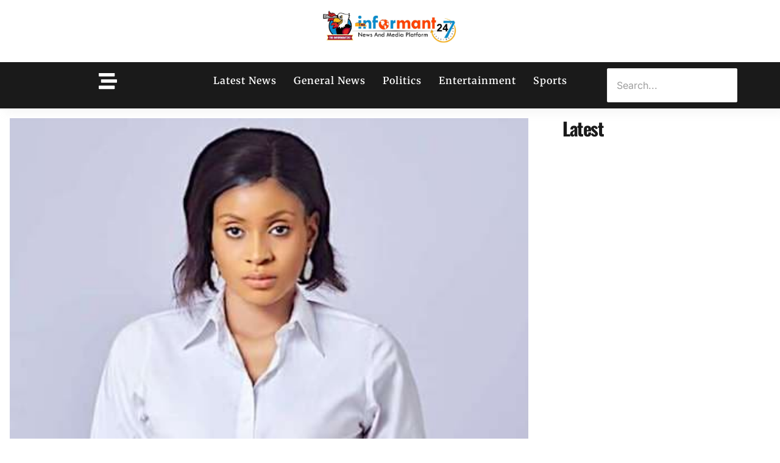

--- FILE ---
content_type: text/html; charset=UTF-8
request_url: https://theinformant247.com/missing-abuja-corper-found-dead-nysc-investigates-killing/
body_size: 27436
content:
<!doctype html>
<html lang="en-GB" class="no-js" itemtype="https://schema.org/Blog" itemscope>
<head>
	<meta charset="UTF-8">
	<meta name="viewport" content="width=device-width, initial-scale=1, minimum-scale=1">
	<meta name='robots' content='index, follow, max-image-preview:large, max-snippet:-1, max-video-preview:-1' />

	<!-- This site is optimized with the Yoast SEO plugin v26.7 - https://yoast.com/wordpress/plugins/seo/ -->
	<title>Missing abuja ‘corper’ found dead, NYSC investigates killing</title>
	<meta name="description" content="Stephanie Se-Ember Terungwa, the missing corps member has been found dead. The corps member before her death was deployed to Abuja for her one year" />
	<link rel="canonical" href="https://theinformant247.com/missing-abuja-corper-found-dead-nysc-investigates-killing/" />
	<meta property="og:locale" content="en_GB" />
	<meta property="og:type" content="article" />
	<meta property="og:title" content="Missing abuja ‘corper’ found dead, NYSC investigates killing" />
	<meta property="og:description" content="Stephanie Se-Ember Terungwa, the missing corps member has been found dead. The corps member before her death was deployed to Abuja for her one year" />
	<meta property="og:url" content="https://theinformant247.com/missing-abuja-corper-found-dead-nysc-investigates-killing/" />
	<meta property="og:site_name" content="The Informant247" />
	<meta property="article:publisher" content="http://www.facebook.com/theinformant247" />
	<meta property="article:author" content="https://mobile.facebook.com/rasak.ayanlakin.5?eav=AfZgxJXTn4TmmuSBq2PIfPcei8hydZryzDtnsD0Pu6aeFhsDTcq54NyTUO1w066f9y0&amp;paipv=0" />
	<meta property="article:published_time" content="2022-04-28T10:16:34+00:00" />
	<meta property="article:modified_time" content="2024-05-20T07:05:10+00:00" />
	<meta property="og:image" content="https://i0.wp.com/theinformant247.com/wp-content/uploads/2022/04/XGltYWdlc1xjb250ZW50XDQyODIwMjI4MTgwMV9zY3JlZW5zaG90XzIwMjIwNDI4X2F0XzA3LjE3LjEwLnBuZ3w1MDB8MzUwfA.jpeg?fit=500%2C350&ssl=1" />
	<meta property="og:image:width" content="500" />
	<meta property="og:image:height" content="350" />
	<meta property="og:image:type" content="image/jpeg" />
	<meta name="author" content="Rasak Ayanlakin" />
	<meta name="twitter:card" content="summary_large_image" />
	<meta name="twitter:creator" content="@https://twitter.com/rasakayanlakin" />
	<meta name="twitter:site" content="@theinformant247" />
	<meta name="twitter:label1" content="Written by" />
	<meta name="twitter:data1" content="Rasak Ayanlakin" />
	<meta name="twitter:label2" content="Estimated reading time" />
	<meta name="twitter:data2" content="2 minutes" />
	<script type="application/ld+json" class="yoast-schema-graph">{"@context":"https://schema.org","@graph":[{"@type":"NewsArticle","@id":"https://theinformant247.com/missing-abuja-corper-found-dead-nysc-investigates-killing/#article","isPartOf":{"@id":"https://theinformant247.com/missing-abuja-corper-found-dead-nysc-investigates-killing/"},"author":{"name":"Rasak Ayanlakin","@id":"https://theinformant247.com/#/schema/person/5c60ed27e6f3ce7b10863537e75a3daa"},"headline":"Missing abuja ‘corper’ found dead, NYSC investigates killing","datePublished":"2022-04-28T10:16:34+00:00","dateModified":"2024-05-20T07:05:10+00:00","mainEntityOfPage":{"@id":"https://theinformant247.com/missing-abuja-corper-found-dead-nysc-investigates-killing/"},"wordCount":245,"commentCount":0,"publisher":{"@id":"https://theinformant247.com/#organization"},"image":{"@id":"https://theinformant247.com/missing-abuja-corper-found-dead-nysc-investigates-killing/#primaryimage"},"thumbnailUrl":"https://theinformant247.com/wp-content/uploads/2022/04/XGltYWdlc1xjb250ZW50XDQyODIwMjI4MTgwMV9zY3JlZW5zaG90XzIwMjIwNDI4X2F0XzA3LjE3LjEwLnBuZ3w1MDB8MzUwfA.jpeg","keywords":["NYSC"],"articleSection":["Crime"],"inLanguage":"en-GB","potentialAction":[{"@type":"CommentAction","name":"Comment","target":["https://theinformant247.com/missing-abuja-corper-found-dead-nysc-investigates-killing/#respond"]}],"copyrightYear":"2022","copyrightHolder":{"@id":"https://theinformant247.com/#organization"}},{"@type":"WebPage","@id":"https://theinformant247.com/missing-abuja-corper-found-dead-nysc-investigates-killing/","url":"https://theinformant247.com/missing-abuja-corper-found-dead-nysc-investigates-killing/","name":"Missing abuja ‘corper’ found dead, NYSC investigates killing","isPartOf":{"@id":"https://theinformant247.com/#website"},"primaryImageOfPage":{"@id":"https://theinformant247.com/missing-abuja-corper-found-dead-nysc-investigates-killing/#primaryimage"},"image":{"@id":"https://theinformant247.com/missing-abuja-corper-found-dead-nysc-investigates-killing/#primaryimage"},"thumbnailUrl":"https://theinformant247.com/wp-content/uploads/2022/04/XGltYWdlc1xjb250ZW50XDQyODIwMjI4MTgwMV9zY3JlZW5zaG90XzIwMjIwNDI4X2F0XzA3LjE3LjEwLnBuZ3w1MDB8MzUwfA.jpeg","datePublished":"2022-04-28T10:16:34+00:00","dateModified":"2024-05-20T07:05:10+00:00","description":"Stephanie Se-Ember Terungwa, the missing corps member has been found dead. The corps member before her death was deployed to Abuja for her one year","breadcrumb":{"@id":"https://theinformant247.com/missing-abuja-corper-found-dead-nysc-investigates-killing/#breadcrumb"},"inLanguage":"en-GB","potentialAction":[{"@type":"ReadAction","target":["https://theinformant247.com/missing-abuja-corper-found-dead-nysc-investigates-killing/"]}]},{"@type":"ImageObject","inLanguage":"en-GB","@id":"https://theinformant247.com/missing-abuja-corper-found-dead-nysc-investigates-killing/#primaryimage","url":"https://theinformant247.com/wp-content/uploads/2022/04/XGltYWdlc1xjb250ZW50XDQyODIwMjI4MTgwMV9zY3JlZW5zaG90XzIwMjIwNDI4X2F0XzA3LjE3LjEwLnBuZ3w1MDB8MzUwfA.jpeg","contentUrl":"https://theinformant247.com/wp-content/uploads/2022/04/XGltYWdlc1xjb250ZW50XDQyODIwMjI4MTgwMV9zY3JlZW5zaG90XzIwMjIwNDI4X2F0XzA3LjE3LjEwLnBuZ3w1MDB8MzUwfA.jpeg","width":500,"height":350,"caption":"Missing abuja ‘corper’ found dead, nysc investigates killing The Informant247"},{"@type":"BreadcrumbList","@id":"https://theinformant247.com/missing-abuja-corper-found-dead-nysc-investigates-killing/#breadcrumb","itemListElement":[{"@type":"ListItem","position":1,"name":"Home","item":"https://theinformant247.com/"},{"@type":"ListItem","position":2,"name":"Crime","item":"https://theinformant247.com/category/crime/"},{"@type":"ListItem","position":3,"name":"Missing abuja ‘corper’ found dead, NYSC investigates killing"}]},{"@type":"WebSite","@id":"https://theinformant247.com/#website","url":"https://theinformant247.com/","name":"The Informant247","description":"Nigerian Newspaper","publisher":{"@id":"https://theinformant247.com/#organization"},"alternateName":"The Informant247","potentialAction":[{"@type":"SearchAction","target":{"@type":"EntryPoint","urlTemplate":"https://theinformant247.com/?s={search_term_string}"},"query-input":{"@type":"PropertyValueSpecification","valueRequired":true,"valueName":"search_term_string"}}],"inLanguage":"en-GB"},{"@type":"Organization","@id":"https://theinformant247.com/#organization","name":"The Informant247","alternateName":"The Informant247","url":"https://theinformant247.com/","logo":{"@type":"ImageObject","inLanguage":"en-GB","@id":"https://theinformant247.com/#/schema/logo/image/","url":"https://i0.wp.com/theinformant247.com/wp-content/uploads/2020/12/informant247-png-icon.png?fit=388%2C388&ssl=1","contentUrl":"https://i0.wp.com/theinformant247.com/wp-content/uploads/2020/12/informant247-png-icon.png?fit=388%2C388&ssl=1","width":388,"height":388,"caption":"The Informant247"},"image":{"@id":"https://theinformant247.com/#/schema/logo/image/"},"sameAs":["http://www.facebook.com/theinformant247","https://x.com/theinformant247","http://www.instagram.com/theinformant247","https://ng.linkedin.com/company/the-informant247","https://www.youtube.com/channel/UCxf3iaRFWGjRaTayaTf3flw","https://en.wikipedia.org/wiki/Theinformant247"]},{"@type":"Person","@id":"https://theinformant247.com/#/schema/person/5c60ed27e6f3ce7b10863537e75a3daa","name":"Rasak Ayanlakin","image":{"@type":"ImageObject","inLanguage":"en-GB","@id":"https://theinformant247.com/#/schema/person/image/","url":"https://secure.gravatar.com/avatar/8dbd0c57e4404be1c767fa6d5646e4d19f4f510ce9d160b9479412d7ed3ea244?s=96&r=g","contentUrl":"https://secure.gravatar.com/avatar/8dbd0c57e4404be1c767fa6d5646e4d19f4f510ce9d160b9479412d7ed3ea244?s=96&r=g","caption":"Rasak Ayanlakin"},"description":"Rasak Ayanlakin is an Osun based journalist. He writes and reports news for The Informant247.","sameAs":["https://mobile.facebook.com/rasak.ayanlakin.5?eav=AfZgxJXTn4TmmuSBq2PIfPcei8hydZryzDtnsD0Pu6aeFhsDTcq54NyTUO1w066f9y0&paipv=0","https://x.com/https://twitter.com/rasakayanlakin"],"url":"https://theinformant247.com/author/democrat123/"}]}</script>
	<!-- / Yoast SEO plugin. -->


<link rel='dns-prefetch' href='//static.addtoany.com' />
<link rel='dns-prefetch' href='//www.googletagmanager.com' />
<link rel="alternate" type="application/rss+xml" title="The Informant247 &raquo; Feed" href="https://theinformant247.com/feed/" />
			<script>document.documentElement.classList.remove( 'no-js' );</script>
			<style id='wp-img-auto-sizes-contain-inline-css'>
img:is([sizes=auto i],[sizes^="auto," i]){contain-intrinsic-size:3000px 1500px}
/*# sourceURL=wp-img-auto-sizes-contain-inline-css */
</style>
<link rel='stylesheet' id='hfe-widgets-style-css' href='https://theinformant247.com/wp-content/plugins/header-footer-elementor/inc/widgets-css/frontend.css?ver=2.8.1' media='all' />
<link rel='stylesheet' id='wp-block-library-css' href='https://theinformant247.com/wp-includes/css/dist/block-library/style.min.css?ver=6.9' media='all' />
<style id='global-styles-inline-css'>
:root{--wp--preset--aspect-ratio--square: 1;--wp--preset--aspect-ratio--4-3: 4/3;--wp--preset--aspect-ratio--3-4: 3/4;--wp--preset--aspect-ratio--3-2: 3/2;--wp--preset--aspect-ratio--2-3: 2/3;--wp--preset--aspect-ratio--16-9: 16/9;--wp--preset--aspect-ratio--9-16: 9/16;--wp--preset--color--black: #000000;--wp--preset--color--cyan-bluish-gray: #abb8c3;--wp--preset--color--white: #ffffff;--wp--preset--color--pale-pink: #f78da7;--wp--preset--color--vivid-red: #cf2e2e;--wp--preset--color--luminous-vivid-orange: #ff6900;--wp--preset--color--luminous-vivid-amber: #fcb900;--wp--preset--color--light-green-cyan: #7bdcb5;--wp--preset--color--vivid-green-cyan: #00d084;--wp--preset--color--pale-cyan-blue: #8ed1fc;--wp--preset--color--vivid-cyan-blue: #0693e3;--wp--preset--color--vivid-purple: #9b51e0;--wp--preset--color--theme-palette-1: var(--global-palette1);--wp--preset--color--theme-palette-2: var(--global-palette2);--wp--preset--color--theme-palette-3: var(--global-palette3);--wp--preset--color--theme-palette-4: var(--global-palette4);--wp--preset--color--theme-palette-5: var(--global-palette5);--wp--preset--color--theme-palette-6: var(--global-palette6);--wp--preset--color--theme-palette-7: var(--global-palette7);--wp--preset--color--theme-palette-8: var(--global-palette8);--wp--preset--color--theme-palette-9: var(--global-palette9);--wp--preset--color--theme-palette-10: var(--global-palette10);--wp--preset--color--theme-palette-11: var(--global-palette11);--wp--preset--color--theme-palette-12: var(--global-palette12);--wp--preset--color--theme-palette-13: var(--global-palette13);--wp--preset--color--theme-palette-14: var(--global-palette14);--wp--preset--color--theme-palette-15: var(--global-palette15);--wp--preset--gradient--vivid-cyan-blue-to-vivid-purple: linear-gradient(135deg,rgb(6,147,227) 0%,rgb(155,81,224) 100%);--wp--preset--gradient--light-green-cyan-to-vivid-green-cyan: linear-gradient(135deg,rgb(122,220,180) 0%,rgb(0,208,130) 100%);--wp--preset--gradient--luminous-vivid-amber-to-luminous-vivid-orange: linear-gradient(135deg,rgb(252,185,0) 0%,rgb(255,105,0) 100%);--wp--preset--gradient--luminous-vivid-orange-to-vivid-red: linear-gradient(135deg,rgb(255,105,0) 0%,rgb(207,46,46) 100%);--wp--preset--gradient--very-light-gray-to-cyan-bluish-gray: linear-gradient(135deg,rgb(238,238,238) 0%,rgb(169,184,195) 100%);--wp--preset--gradient--cool-to-warm-spectrum: linear-gradient(135deg,rgb(74,234,220) 0%,rgb(151,120,209) 20%,rgb(207,42,186) 40%,rgb(238,44,130) 60%,rgb(251,105,98) 80%,rgb(254,248,76) 100%);--wp--preset--gradient--blush-light-purple: linear-gradient(135deg,rgb(255,206,236) 0%,rgb(152,150,240) 100%);--wp--preset--gradient--blush-bordeaux: linear-gradient(135deg,rgb(254,205,165) 0%,rgb(254,45,45) 50%,rgb(107,0,62) 100%);--wp--preset--gradient--luminous-dusk: linear-gradient(135deg,rgb(255,203,112) 0%,rgb(199,81,192) 50%,rgb(65,88,208) 100%);--wp--preset--gradient--pale-ocean: linear-gradient(135deg,rgb(255,245,203) 0%,rgb(182,227,212) 50%,rgb(51,167,181) 100%);--wp--preset--gradient--electric-grass: linear-gradient(135deg,rgb(202,248,128) 0%,rgb(113,206,126) 100%);--wp--preset--gradient--midnight: linear-gradient(135deg,rgb(2,3,129) 0%,rgb(40,116,252) 100%);--wp--preset--font-size--small: var(--global-font-size-small);--wp--preset--font-size--medium: var(--global-font-size-medium);--wp--preset--font-size--large: var(--global-font-size-large);--wp--preset--font-size--x-large: 42px;--wp--preset--font-size--larger: var(--global-font-size-larger);--wp--preset--font-size--xxlarge: var(--global-font-size-xxlarge);--wp--preset--spacing--20: 0.44rem;--wp--preset--spacing--30: 0.67rem;--wp--preset--spacing--40: 1rem;--wp--preset--spacing--50: 1.5rem;--wp--preset--spacing--60: 2.25rem;--wp--preset--spacing--70: 3.38rem;--wp--preset--spacing--80: 5.06rem;--wp--preset--shadow--natural: 6px 6px 9px rgba(0, 0, 0, 0.2);--wp--preset--shadow--deep: 12px 12px 50px rgba(0, 0, 0, 0.4);--wp--preset--shadow--sharp: 6px 6px 0px rgba(0, 0, 0, 0.2);--wp--preset--shadow--outlined: 6px 6px 0px -3px rgb(255, 255, 255), 6px 6px rgb(0, 0, 0);--wp--preset--shadow--crisp: 6px 6px 0px rgb(0, 0, 0);}:root { --wp--style--global--content-size: var(--global-calc-content-width);--wp--style--global--wide-size: var(--global-calc-wide-content-width); }:where(body) { margin: 0; }.wp-site-blocks > .alignleft { float: left; margin-right: 2em; }.wp-site-blocks > .alignright { float: right; margin-left: 2em; }.wp-site-blocks > .aligncenter { justify-content: center; margin-left: auto; margin-right: auto; }:where(.is-layout-flex){gap: 0.5em;}:where(.is-layout-grid){gap: 0.5em;}.is-layout-flow > .alignleft{float: left;margin-inline-start: 0;margin-inline-end: 2em;}.is-layout-flow > .alignright{float: right;margin-inline-start: 2em;margin-inline-end: 0;}.is-layout-flow > .aligncenter{margin-left: auto !important;margin-right: auto !important;}.is-layout-constrained > .alignleft{float: left;margin-inline-start: 0;margin-inline-end: 2em;}.is-layout-constrained > .alignright{float: right;margin-inline-start: 2em;margin-inline-end: 0;}.is-layout-constrained > .aligncenter{margin-left: auto !important;margin-right: auto !important;}.is-layout-constrained > :where(:not(.alignleft):not(.alignright):not(.alignfull)){max-width: var(--wp--style--global--content-size);margin-left: auto !important;margin-right: auto !important;}.is-layout-constrained > .alignwide{max-width: var(--wp--style--global--wide-size);}body .is-layout-flex{display: flex;}.is-layout-flex{flex-wrap: wrap;align-items: center;}.is-layout-flex > :is(*, div){margin: 0;}body .is-layout-grid{display: grid;}.is-layout-grid > :is(*, div){margin: 0;}body{padding-top: 0px;padding-right: 0px;padding-bottom: 0px;padding-left: 0px;}a:where(:not(.wp-element-button)){text-decoration: underline;}:root :where(.wp-element-button, .wp-block-button__link){font-style: inherit;font-weight: inherit;letter-spacing: inherit;text-transform: inherit;}.has-black-color{color: var(--wp--preset--color--black) !important;}.has-cyan-bluish-gray-color{color: var(--wp--preset--color--cyan-bluish-gray) !important;}.has-white-color{color: var(--wp--preset--color--white) !important;}.has-pale-pink-color{color: var(--wp--preset--color--pale-pink) !important;}.has-vivid-red-color{color: var(--wp--preset--color--vivid-red) !important;}.has-luminous-vivid-orange-color{color: var(--wp--preset--color--luminous-vivid-orange) !important;}.has-luminous-vivid-amber-color{color: var(--wp--preset--color--luminous-vivid-amber) !important;}.has-light-green-cyan-color{color: var(--wp--preset--color--light-green-cyan) !important;}.has-vivid-green-cyan-color{color: var(--wp--preset--color--vivid-green-cyan) !important;}.has-pale-cyan-blue-color{color: var(--wp--preset--color--pale-cyan-blue) !important;}.has-vivid-cyan-blue-color{color: var(--wp--preset--color--vivid-cyan-blue) !important;}.has-vivid-purple-color{color: var(--wp--preset--color--vivid-purple) !important;}.has-theme-palette-1-color{color: var(--wp--preset--color--theme-palette-1) !important;}.has-theme-palette-2-color{color: var(--wp--preset--color--theme-palette-2) !important;}.has-theme-palette-3-color{color: var(--wp--preset--color--theme-palette-3) !important;}.has-theme-palette-4-color{color: var(--wp--preset--color--theme-palette-4) !important;}.has-theme-palette-5-color{color: var(--wp--preset--color--theme-palette-5) !important;}.has-theme-palette-6-color{color: var(--wp--preset--color--theme-palette-6) !important;}.has-theme-palette-7-color{color: var(--wp--preset--color--theme-palette-7) !important;}.has-theme-palette-8-color{color: var(--wp--preset--color--theme-palette-8) !important;}.has-theme-palette-9-color{color: var(--wp--preset--color--theme-palette-9) !important;}.has-theme-palette-10-color{color: var(--wp--preset--color--theme-palette-10) !important;}.has-theme-palette-11-color{color: var(--wp--preset--color--theme-palette-11) !important;}.has-theme-palette-12-color{color: var(--wp--preset--color--theme-palette-12) !important;}.has-theme-palette-13-color{color: var(--wp--preset--color--theme-palette-13) !important;}.has-theme-palette-14-color{color: var(--wp--preset--color--theme-palette-14) !important;}.has-theme-palette-15-color{color: var(--wp--preset--color--theme-palette-15) !important;}.has-black-background-color{background-color: var(--wp--preset--color--black) !important;}.has-cyan-bluish-gray-background-color{background-color: var(--wp--preset--color--cyan-bluish-gray) !important;}.has-white-background-color{background-color: var(--wp--preset--color--white) !important;}.has-pale-pink-background-color{background-color: var(--wp--preset--color--pale-pink) !important;}.has-vivid-red-background-color{background-color: var(--wp--preset--color--vivid-red) !important;}.has-luminous-vivid-orange-background-color{background-color: var(--wp--preset--color--luminous-vivid-orange) !important;}.has-luminous-vivid-amber-background-color{background-color: var(--wp--preset--color--luminous-vivid-amber) !important;}.has-light-green-cyan-background-color{background-color: var(--wp--preset--color--light-green-cyan) !important;}.has-vivid-green-cyan-background-color{background-color: var(--wp--preset--color--vivid-green-cyan) !important;}.has-pale-cyan-blue-background-color{background-color: var(--wp--preset--color--pale-cyan-blue) !important;}.has-vivid-cyan-blue-background-color{background-color: var(--wp--preset--color--vivid-cyan-blue) !important;}.has-vivid-purple-background-color{background-color: var(--wp--preset--color--vivid-purple) !important;}.has-theme-palette-1-background-color{background-color: var(--wp--preset--color--theme-palette-1) !important;}.has-theme-palette-2-background-color{background-color: var(--wp--preset--color--theme-palette-2) !important;}.has-theme-palette-3-background-color{background-color: var(--wp--preset--color--theme-palette-3) !important;}.has-theme-palette-4-background-color{background-color: var(--wp--preset--color--theme-palette-4) !important;}.has-theme-palette-5-background-color{background-color: var(--wp--preset--color--theme-palette-5) !important;}.has-theme-palette-6-background-color{background-color: var(--wp--preset--color--theme-palette-6) !important;}.has-theme-palette-7-background-color{background-color: var(--wp--preset--color--theme-palette-7) !important;}.has-theme-palette-8-background-color{background-color: var(--wp--preset--color--theme-palette-8) !important;}.has-theme-palette-9-background-color{background-color: var(--wp--preset--color--theme-palette-9) !important;}.has-theme-palette-10-background-color{background-color: var(--wp--preset--color--theme-palette-10) !important;}.has-theme-palette-11-background-color{background-color: var(--wp--preset--color--theme-palette-11) !important;}.has-theme-palette-12-background-color{background-color: var(--wp--preset--color--theme-palette-12) !important;}.has-theme-palette-13-background-color{background-color: var(--wp--preset--color--theme-palette-13) !important;}.has-theme-palette-14-background-color{background-color: var(--wp--preset--color--theme-palette-14) !important;}.has-theme-palette-15-background-color{background-color: var(--wp--preset--color--theme-palette-15) !important;}.has-black-border-color{border-color: var(--wp--preset--color--black) !important;}.has-cyan-bluish-gray-border-color{border-color: var(--wp--preset--color--cyan-bluish-gray) !important;}.has-white-border-color{border-color: var(--wp--preset--color--white) !important;}.has-pale-pink-border-color{border-color: var(--wp--preset--color--pale-pink) !important;}.has-vivid-red-border-color{border-color: var(--wp--preset--color--vivid-red) !important;}.has-luminous-vivid-orange-border-color{border-color: var(--wp--preset--color--luminous-vivid-orange) !important;}.has-luminous-vivid-amber-border-color{border-color: var(--wp--preset--color--luminous-vivid-amber) !important;}.has-light-green-cyan-border-color{border-color: var(--wp--preset--color--light-green-cyan) !important;}.has-vivid-green-cyan-border-color{border-color: var(--wp--preset--color--vivid-green-cyan) !important;}.has-pale-cyan-blue-border-color{border-color: var(--wp--preset--color--pale-cyan-blue) !important;}.has-vivid-cyan-blue-border-color{border-color: var(--wp--preset--color--vivid-cyan-blue) !important;}.has-vivid-purple-border-color{border-color: var(--wp--preset--color--vivid-purple) !important;}.has-theme-palette-1-border-color{border-color: var(--wp--preset--color--theme-palette-1) !important;}.has-theme-palette-2-border-color{border-color: var(--wp--preset--color--theme-palette-2) !important;}.has-theme-palette-3-border-color{border-color: var(--wp--preset--color--theme-palette-3) !important;}.has-theme-palette-4-border-color{border-color: var(--wp--preset--color--theme-palette-4) !important;}.has-theme-palette-5-border-color{border-color: var(--wp--preset--color--theme-palette-5) !important;}.has-theme-palette-6-border-color{border-color: var(--wp--preset--color--theme-palette-6) !important;}.has-theme-palette-7-border-color{border-color: var(--wp--preset--color--theme-palette-7) !important;}.has-theme-palette-8-border-color{border-color: var(--wp--preset--color--theme-palette-8) !important;}.has-theme-palette-9-border-color{border-color: var(--wp--preset--color--theme-palette-9) !important;}.has-theme-palette-10-border-color{border-color: var(--wp--preset--color--theme-palette-10) !important;}.has-theme-palette-11-border-color{border-color: var(--wp--preset--color--theme-palette-11) !important;}.has-theme-palette-12-border-color{border-color: var(--wp--preset--color--theme-palette-12) !important;}.has-theme-palette-13-border-color{border-color: var(--wp--preset--color--theme-palette-13) !important;}.has-theme-palette-14-border-color{border-color: var(--wp--preset--color--theme-palette-14) !important;}.has-theme-palette-15-border-color{border-color: var(--wp--preset--color--theme-palette-15) !important;}.has-vivid-cyan-blue-to-vivid-purple-gradient-background{background: var(--wp--preset--gradient--vivid-cyan-blue-to-vivid-purple) !important;}.has-light-green-cyan-to-vivid-green-cyan-gradient-background{background: var(--wp--preset--gradient--light-green-cyan-to-vivid-green-cyan) !important;}.has-luminous-vivid-amber-to-luminous-vivid-orange-gradient-background{background: var(--wp--preset--gradient--luminous-vivid-amber-to-luminous-vivid-orange) !important;}.has-luminous-vivid-orange-to-vivid-red-gradient-background{background: var(--wp--preset--gradient--luminous-vivid-orange-to-vivid-red) !important;}.has-very-light-gray-to-cyan-bluish-gray-gradient-background{background: var(--wp--preset--gradient--very-light-gray-to-cyan-bluish-gray) !important;}.has-cool-to-warm-spectrum-gradient-background{background: var(--wp--preset--gradient--cool-to-warm-spectrum) !important;}.has-blush-light-purple-gradient-background{background: var(--wp--preset--gradient--blush-light-purple) !important;}.has-blush-bordeaux-gradient-background{background: var(--wp--preset--gradient--blush-bordeaux) !important;}.has-luminous-dusk-gradient-background{background: var(--wp--preset--gradient--luminous-dusk) !important;}.has-pale-ocean-gradient-background{background: var(--wp--preset--gradient--pale-ocean) !important;}.has-electric-grass-gradient-background{background: var(--wp--preset--gradient--electric-grass) !important;}.has-midnight-gradient-background{background: var(--wp--preset--gradient--midnight) !important;}.has-small-font-size{font-size: var(--wp--preset--font-size--small) !important;}.has-medium-font-size{font-size: var(--wp--preset--font-size--medium) !important;}.has-large-font-size{font-size: var(--wp--preset--font-size--large) !important;}.has-x-large-font-size{font-size: var(--wp--preset--font-size--x-large) !important;}.has-larger-font-size{font-size: var(--wp--preset--font-size--larger) !important;}.has-xxlarge-font-size{font-size: var(--wp--preset--font-size--xxlarge) !important;}
:where(.wp-block-post-template.is-layout-flex){gap: 1.25em;}:where(.wp-block-post-template.is-layout-grid){gap: 1.25em;}
:where(.wp-block-term-template.is-layout-flex){gap: 1.25em;}:where(.wp-block-term-template.is-layout-grid){gap: 1.25em;}
:where(.wp-block-columns.is-layout-flex){gap: 2em;}:where(.wp-block-columns.is-layout-grid){gap: 2em;}
:root :where(.wp-block-pullquote){font-size: 1.5em;line-height: 1.6;}
/*# sourceURL=global-styles-inline-css */
</style>
<link rel='stylesheet' id='hfe-style-css' href='https://theinformant247.com/wp-content/plugins/header-footer-elementor/assets/css/header-footer-elementor.css?ver=2.8.1' media='all' />
<link rel='stylesheet' id='elementor-frontend-css' href='https://theinformant247.com/wp-content/plugins/elementor/assets/css/frontend.min.css?ver=3.34.1' media='all' />
<link rel='stylesheet' id='elementor-post-102402-css' href='https://theinformant247.com/wp-content/uploads/elementor/css/post-102402.css?ver=1768306457' media='all' />
<link rel='stylesheet' id='post-grid-elementor-addon-main-css' href='https://theinformant247.com/wp-content/plugins/post-grid-elementor-addon/assets/css/main.css?ver=6.9' media='all' />
<link rel='stylesheet' id='elementor-post-102807-css' href='https://theinformant247.com/wp-content/uploads/elementor/css/post-102807.css?ver=1768306457' media='all' />
<link rel='stylesheet' id='elementor-post-102815-css' href='https://theinformant247.com/wp-content/uploads/elementor/css/post-102815.css?ver=1768306457' media='all' />
<link rel='stylesheet' id='kadence-global-css' href='https://theinformant247.com/wp-content/themes/kadence/assets/css/global.min.css?ver=1.4.3' media='all' />
<style id='kadence-global-inline-css'>
/* Kadence Base CSS */
:root{--global-palette1:#2B6CB0;--global-palette2:#215387;--global-palette3:#1A202C;--global-palette4:#2D3748;--global-palette5:#4A5568;--global-palette6:#718096;--global-palette7:#EDF2F7;--global-palette8:#F7FAFC;--global-palette9:#ffffff;--global-palette10:oklch(from var(--global-palette1) calc(l + 0.10 * (1 - l)) calc(c * 1.00) calc(h + 180) / 100%);--global-palette11:#13612e;--global-palette12:#1159af;--global-palette13:#b82105;--global-palette14:#f7630c;--global-palette15:#f5a524;--global-palette9rgb:255, 255, 255;--global-palette-highlight:var(--global-palette1);--global-palette-highlight-alt:var(--global-palette2);--global-palette-highlight-alt2:var(--global-palette9);--global-palette-btn-bg:var(--global-palette2);--global-palette-btn-bg-hover:var(--global-palette2);--global-palette-btn:#000000;--global-palette-btn-hover:var(--global-palette9);--global-palette-btn-sec-bg:var(--global-palette7);--global-palette-btn-sec-bg-hover:var(--global-palette2);--global-palette-btn-sec:var(--global-palette3);--global-palette-btn-sec-hover:var(--global-palette9);--global-body-font-family:Merriweather, serif;--global-heading-font-family:Oswald, sans-serif;--global-primary-nav-font-family:inherit;--global-fallback-font:sans-serif;--global-display-fallback-font:sans-serif;--global-content-width:1290px;--global-content-wide-width:calc(1290px + 230px);--global-content-narrow-width:842px;--global-content-edge-padding:1rem;--global-content-boxed-padding:1.99rem;--global-calc-content-width:calc(1290px - var(--global-content-edge-padding) - var(--global-content-edge-padding) );--wp--style--global--content-size:var(--global-calc-content-width);}.wp-site-blocks{--global-vw:calc( 100vw - ( 0.5 * var(--scrollbar-offset)));}:root body.kadence-elementor-colors{--e-global-color-kadence1:var(--global-palette1);--e-global-color-kadence2:var(--global-palette2);--e-global-color-kadence3:var(--global-palette3);--e-global-color-kadence4:var(--global-palette4);--e-global-color-kadence5:var(--global-palette5);--e-global-color-kadence6:var(--global-palette6);--e-global-color-kadence7:var(--global-palette7);--e-global-color-kadence8:var(--global-palette8);--e-global-color-kadence9:var(--global-palette9);--e-global-color-kadence10:var(--global-palette10);--e-global-color-kadence11:var(--global-palette11);--e-global-color-kadence12:var(--global-palette12);--e-global-color-kadence13:var(--global-palette13);--e-global-color-kadence14:var(--global-palette14);--e-global-color-kadence15:var(--global-palette15);}body{background:#ffffff;-webkit-font-smoothing:antialiased;-moz-osx-font-smoothing:grayscale;}body, input, select, optgroup, textarea{font-style:normal;font-weight:normal;font-size:1em;line-height:1.6;font-family:var(--global-body-font-family);color:var(--global-palette4);}.content-bg, body.content-style-unboxed .site{background:var(--global-palette9);}h1,h2,h3,h4,h5,h6{font-family:var(--global-heading-font-family);}h1{font-style:normal;font-weight:700;font-size:48px;line-height:1.5;text-transform:none;color:var(--global-palette3);}h2{font-style:normal;font-weight:700;font-size:28px;line-height:1.5;text-transform:none;color:#080c12;}h3{font-style:normal;font-weight:700;font-size:24px;line-height:1.5;text-transform:none;color:var(--global-palette3);}h4{font-style:normal;font-weight:700;font-size:22px;line-height:1.5;text-transform:none;color:var(--global-palette4);}h5{font-style:normal;font-weight:700;font-size:20px;line-height:1.5;text-transform:none;color:var(--global-palette4);}h6{font-style:normal;font-weight:700;font-size:18px;line-height:1.5;text-transform:none;color:var(--global-palette5);}.entry-hero .kadence-breadcrumbs{max-width:1290px;}.site-container, .site-header-row-layout-contained, .site-footer-row-layout-contained, .entry-hero-layout-contained, .comments-area, .alignfull > .wp-block-cover__inner-container, .alignwide > .wp-block-cover__inner-container{max-width:var(--global-content-width);}.content-width-narrow .content-container.site-container, .content-width-narrow .hero-container.site-container{max-width:var(--global-content-narrow-width);}@media all and (min-width: 1520px){.wp-site-blocks .content-container  .alignwide{margin-left:-115px;margin-right:-115px;width:unset;max-width:unset;}}@media all and (min-width: 1102px){.content-width-narrow .wp-site-blocks .content-container .alignwide{margin-left:-130px;margin-right:-130px;width:unset;max-width:unset;}}.content-style-boxed .wp-site-blocks .entry-content .alignwide{margin-left:calc( -1 * var( --global-content-boxed-padding ) );margin-right:calc( -1 * var( --global-content-boxed-padding ) );}.content-area{margin-top:1rem;margin-bottom:1rem;}@media all and (max-width: 1024px){.content-area{margin-top:3rem;margin-bottom:3rem;}}@media all and (max-width: 767px){.content-area{margin-top:2rem;margin-bottom:2rem;}}@media all and (max-width: 1024px){:root{--global-content-boxed-padding:2rem;}}@media all and (max-width: 767px){:root{--global-content-boxed-padding:1.5rem;}}.entry-content-wrap{padding:1.99rem;}@media all and (max-width: 1024px){.entry-content-wrap{padding:2rem;}}@media all and (max-width: 767px){.entry-content-wrap{padding:1.5rem;}}.entry.single-entry{box-shadow:0px 15px 15px -10px rgba(0,0,0,0.05);}.entry.loop-entry{box-shadow:0px 15px 15px -10px rgba(0,0,0,0.05);}.loop-entry .entry-content-wrap{padding:1rem;}@media all and (max-width: 1024px){.loop-entry .entry-content-wrap{padding:2rem;}}@media all and (max-width: 767px){.loop-entry .entry-content-wrap{padding:1.5rem;}}.primary-sidebar.widget-area .widget{margin-bottom:1em;color:var(--global-palette4);}.primary-sidebar.widget-area .widget-title{font-weight:700;font-size:20px;line-height:1.5;color:var(--global-palette3);}button, .button, .wp-block-button__link, input[type="button"], input[type="reset"], input[type="submit"], .fl-button, .elementor-button-wrapper .elementor-button, .wc-block-components-checkout-place-order-button, .wc-block-cart__submit{box-shadow:0px 0px 0px -7px rgba(0,0,0,0);}button:hover, button:focus, button:active, .button:hover, .button:focus, .button:active, .wp-block-button__link:hover, .wp-block-button__link:focus, .wp-block-button__link:active, input[type="button"]:hover, input[type="button"]:focus, input[type="button"]:active, input[type="reset"]:hover, input[type="reset"]:focus, input[type="reset"]:active, input[type="submit"]:hover, input[type="submit"]:focus, input[type="submit"]:active, .elementor-button-wrapper .elementor-button:hover, .elementor-button-wrapper .elementor-button:focus, .elementor-button-wrapper .elementor-button:active, .wc-block-cart__submit:hover{box-shadow:0px 15px 25px -7px rgba(0,0,0,0.1);}.kb-button.kb-btn-global-outline.kb-btn-global-inherit{padding-top:calc(px - 2px);padding-right:calc(px - 2px);padding-bottom:calc(px - 2px);padding-left:calc(px - 2px);}@media all and (min-width: 1025px){.transparent-header .entry-hero .entry-hero-container-inner{padding-top:calc(80px + 0px);}}@media all and (max-width: 1024px){.mobile-transparent-header .entry-hero .entry-hero-container-inner{padding-top:80px;}}@media all and (max-width: 767px){.mobile-transparent-header .entry-hero .entry-hero-container-inner{padding-top:80px;}}#kt-scroll-up-reader, #kt-scroll-up{border-radius:0px 0px 0px 0px;bottom:30px;font-size:1.2em;padding:0.4em 0.4em 0.4em 0.4em;}#kt-scroll-up-reader.scroll-up-side-right, #kt-scroll-up.scroll-up-side-right{right:30px;}#kt-scroll-up-reader.scroll-up-side-left, #kt-scroll-up.scroll-up-side-left{left:30px;}.entry-hero.post-hero-section .entry-header{min-height:200px;}
/* Kadence Header CSS */
@media all and (max-width: 1024px){.mobile-transparent-header #masthead{position:absolute;left:0px;right:0px;z-index:100;}.kadence-scrollbar-fixer.mobile-transparent-header #masthead{right:var(--scrollbar-offset,0);}.mobile-transparent-header #masthead, .mobile-transparent-header .site-top-header-wrap .site-header-row-container-inner, .mobile-transparent-header .site-main-header-wrap .site-header-row-container-inner, .mobile-transparent-header .site-bottom-header-wrap .site-header-row-container-inner{background:transparent;}.site-header-row-tablet-layout-fullwidth, .site-header-row-tablet-layout-standard{padding:0px;}}@media all and (min-width: 1025px){.transparent-header #masthead{position:absolute;left:0px;right:0px;z-index:100;}.transparent-header.kadence-scrollbar-fixer #masthead{right:var(--scrollbar-offset,0);}.transparent-header #masthead, .transparent-header .site-top-header-wrap .site-header-row-container-inner, .transparent-header .site-main-header-wrap .site-header-row-container-inner, .transparent-header .site-bottom-header-wrap .site-header-row-container-inner{background:transparent;}}.site-branding{padding:0px 0px 0px 0px;}#masthead, #masthead .kadence-sticky-header.item-is-fixed:not(.item-at-start):not(.site-header-row-container):not(.site-main-header-wrap), #masthead .kadence-sticky-header.item-is-fixed:not(.item-at-start) > .site-header-row-container-inner{background:#ffffff;}.site-main-header-inner-wrap{min-height:80px;}.site-bottom-header-inner-wrap{min-height:0px;}.header-navigation[class*="header-navigation-style-underline"] .header-menu-container.primary-menu-container>ul>li>a:after{width:calc( 100% - 1.2em);}.main-navigation .primary-menu-container > ul > li.menu-item > a{padding-left:calc(1.2em / 2);padding-right:calc(1.2em / 2);padding-top:0.6em;padding-bottom:0.6em;color:var(--global-palette5);}.main-navigation .primary-menu-container > ul > li.menu-item .dropdown-nav-special-toggle{right:calc(1.2em / 2);}.main-navigation .primary-menu-container > ul > li.menu-item > a:hover{color:var(--global-palette-highlight);}.main-navigation .primary-menu-container > ul > li.menu-item.current-menu-item > a{color:var(--global-palette3);}.header-navigation .header-menu-container ul ul.sub-menu, .header-navigation .header-menu-container ul ul.submenu{background:var(--global-palette3);box-shadow:0px 2px 13px 0px rgba(0,0,0,0.1);}.header-navigation .header-menu-container ul ul li.menu-item, .header-menu-container ul.menu > li.kadence-menu-mega-enabled > ul > li.menu-item > a{border-bottom:1px solid rgba(255,255,255,0.1);border-radius:0px 0px 0px 0px;}.header-navigation .header-menu-container ul ul li.menu-item > a{width:200px;padding-top:1em;padding-bottom:1em;color:var(--global-palette8);font-size:12px;}.header-navigation .header-menu-container ul ul li.menu-item > a:hover{color:var(--global-palette9);background:var(--global-palette4);border-radius:0px 0px 0px 0px;}.header-navigation .header-menu-container ul ul li.menu-item.current-menu-item > a{color:var(--global-palette9);background:var(--global-palette4);border-radius:0px 0px 0px 0px;}.mobile-toggle-open-container .menu-toggle-open, .mobile-toggle-open-container .menu-toggle-open:focus{color:var(--global-palette5);padding:0.4em 0.6em 0.4em 0.6em;font-size:14px;}.mobile-toggle-open-container .menu-toggle-open.menu-toggle-style-bordered{border:1px solid currentColor;}.mobile-toggle-open-container .menu-toggle-open .menu-toggle-icon{font-size:20px;}.mobile-toggle-open-container .menu-toggle-open:hover, .mobile-toggle-open-container .menu-toggle-open:focus-visible{color:var(--global-palette-highlight);}.mobile-navigation ul li{font-size:14px;}.mobile-navigation ul li a{padding-top:1em;padding-bottom:1em;}.mobile-navigation ul li > a, .mobile-navigation ul li.menu-item-has-children > .drawer-nav-drop-wrap{color:var(--global-palette8);}.mobile-navigation ul li.current-menu-item > a, .mobile-navigation ul li.current-menu-item.menu-item-has-children > .drawer-nav-drop-wrap{color:var(--global-palette-highlight);}.mobile-navigation ul li.menu-item-has-children .drawer-nav-drop-wrap, .mobile-navigation ul li:not(.menu-item-has-children) a{border-bottom:1px solid rgba(255,255,255,0.1);}.mobile-navigation:not(.drawer-navigation-parent-toggle-true) ul li.menu-item-has-children .drawer-nav-drop-wrap button{border-left:1px solid rgba(255,255,255,0.1);}#mobile-drawer .drawer-header .drawer-toggle{padding:0.6em 0.15em 0.6em 0.15em;font-size:24px;}.search-toggle-open-container .search-toggle-open{color:var(--global-palette5);}.search-toggle-open-container .search-toggle-open.search-toggle-style-bordered{border:1px solid currentColor;}.search-toggle-open-container .search-toggle-open .search-toggle-icon{font-size:1em;}.search-toggle-open-container .search-toggle-open:hover, .search-toggle-open-container .search-toggle-open:focus{color:var(--global-palette-highlight);}#search-drawer .drawer-inner{background:rgba(9, 12, 16, 0.97);}
/* Kadence Footer CSS */
.site-middle-footer-wrap .site-footer-row-container-inner{background:#131313;font-style:normal;color:var(--global-palette8);border-top:0px none transparent;border-bottom:0px none transparent;}.site-footer .site-middle-footer-wrap a:where(:not(.button):not(.wp-block-button__link):not(.wp-element-button)){color:var(--global-palette9);}.site-middle-footer-inner-wrap{padding-top:30px;padding-bottom:30px;grid-column-gap:30px;grid-row-gap:30px;}.site-middle-footer-inner-wrap .widget{margin-bottom:30px;}.site-middle-footer-inner-wrap .widget-area .widget-title{font-style:normal;color:var(--global-palette9);}.site-middle-footer-inner-wrap .site-footer-section:not(:last-child):after{right:calc(-30px / 2);}.site-bottom-footer-wrap .site-footer-row-container-inner{background:#131313;font-style:normal;color:var(--global-palette8);}.site-bottom-footer-inner-wrap{padding-top:30px;padding-bottom:30px;grid-column-gap:30px;}.site-bottom-footer-inner-wrap .widget{margin-bottom:30px;}.site-bottom-footer-inner-wrap .widget-area .widget-title{font-style:normal;color:var(--global-palette9);}.site-bottom-footer-inner-wrap .site-footer-section:not(:last-child):after{right:calc(-30px / 2);}.footer-social-wrap .footer-social-inner-wrap{font-size:1em;gap:0.3em;}.site-footer .site-footer-wrap .site-footer-section .footer-social-wrap .footer-social-inner-wrap .social-button{border:2px none transparent;border-radius:3px;}#colophon .site-footer-row-container .site-footer-row .footer-html a{color:var(--global-palette1);}
/*# sourceURL=kadence-global-inline-css */
</style>
<link rel='stylesheet' id='addtoany-css' href='https://theinformant247.com/wp-content/plugins/add-to-any/addtoany.min.css?ver=1.16' media='all' />
<link rel='stylesheet' id='hfe-elementor-icons-css' href='https://theinformant247.com/wp-content/plugins/elementor/assets/lib/eicons/css/elementor-icons.min.css?ver=5.34.0' media='all' />
<link rel='stylesheet' id='hfe-icons-list-css' href='https://theinformant247.com/wp-content/plugins/elementor/assets/css/widget-icon-list.min.css?ver=3.24.3' media='all' />
<link rel='stylesheet' id='hfe-social-icons-css' href='https://theinformant247.com/wp-content/plugins/elementor/assets/css/widget-social-icons.min.css?ver=3.24.0' media='all' />
<link rel='stylesheet' id='hfe-social-share-icons-brands-css' href='https://theinformant247.com/wp-content/plugins/elementor/assets/lib/font-awesome/css/brands.css?ver=5.15.3' media='all' />
<link rel='stylesheet' id='hfe-social-share-icons-fontawesome-css' href='https://theinformant247.com/wp-content/plugins/elementor/assets/lib/font-awesome/css/fontawesome.css?ver=5.15.3' media='all' />
<link rel='stylesheet' id='hfe-nav-menu-icons-css' href='https://theinformant247.com/wp-content/plugins/elementor/assets/lib/font-awesome/css/solid.css?ver=5.15.3' media='all' />
<link rel='stylesheet' id='wpr-text-animations-css-css' href='https://theinformant247.com/wp-content/plugins/royal-elementor-addons/assets/css/lib/animations/text-animations.min.css?ver=1.7.1045' media='all' />
<link rel='stylesheet' id='wpr-addons-css-css' href='https://theinformant247.com/wp-content/plugins/royal-elementor-addons/assets/css/frontend.min.css?ver=1.7.1045' media='all' />
<link rel='stylesheet' id='font-awesome-5-all-css' href='https://theinformant247.com/wp-content/plugins/elementor/assets/lib/font-awesome/css/all.min.css?ver=1.7.1045' media='all' />
<link rel='stylesheet' id='elementor-gf-local-oswald-css' href='https://theinformant247.com/wp-content/uploads/elementor/google-fonts/css/oswald.css?ver=1742256863' media='all' />
<link rel='stylesheet' id='elementor-gf-local-inter-css' href='https://theinformant247.com/wp-content/uploads/elementor/google-fonts/css/inter.css?ver=1742256869' media='all' />
<link rel='stylesheet' id='elementor-gf-local-merriweather-css' href='https://theinformant247.com/wp-content/uploads/elementor/google-fonts/css/merriweather.css?ver=1742256873' media='all' />
<link rel='stylesheet' id='elementor-gf-local-montserrat-css' href='https://theinformant247.com/wp-content/uploads/elementor/google-fonts/css/montserrat.css?ver=1742256881' media='all' />
<script id="addtoany-core-js-before">
window.a2a_config=window.a2a_config||{};a2a_config.callbacks=[];a2a_config.overlays=[];a2a_config.templates={};a2a_localize = {
	Share: "Share",
	Save: "Save",
	Subscribe: "Subscribe",
	Email: "Email",
	Bookmark: "Bookmark",
	ShowAll: "Show All",
	ShowLess: "Show less",
	FindServices: "Find service(s)",
	FindAnyServiceToAddTo: "Instantly find any service to add to",
	PoweredBy: "Powered by",
	ShareViaEmail: "Share via email",
	SubscribeViaEmail: "Subscribe via email",
	BookmarkInYourBrowser: "Bookmark in your browser",
	BookmarkInstructions: "Press Ctrl+D or \u2318+D to bookmark this page",
	AddToYourFavorites: "Add to your favourites",
	SendFromWebOrProgram: "Send from any email address or email program",
	EmailProgram: "Email program",
	More: "More&#8230;",
	ThanksForSharing: "Thanks for sharing!",
	ThanksForFollowing: "Thanks for following!"
};


//# sourceURL=addtoany-core-js-before
</script>
<script defer src="https://static.addtoany.com/menu/page.js" id="addtoany-core-js"></script>
<script data-cfasync="false" src="https://theinformant247.com/wp-includes/js/jquery/jquery.min.js?ver=3.7.1" id="jquery-core-js"></script>
<script data-cfasync="false" src="https://theinformant247.com/wp-includes/js/jquery/jquery-migrate.min.js?ver=3.4.1" id="jquery-migrate-js"></script>
<script id="jquery-js-after">
!function($){"use strict";$(document).ready(function(){$(this).scrollTop()>100&&$(".hfe-scroll-to-top-wrap").removeClass("hfe-scroll-to-top-hide"),$(window).scroll(function(){$(this).scrollTop()<100?$(".hfe-scroll-to-top-wrap").fadeOut(300):$(".hfe-scroll-to-top-wrap").fadeIn(300)}),$(".hfe-scroll-to-top-wrap").on("click",function(){$("html, body").animate({scrollTop:0},300);return!1})})}(jQuery);
!function($){'use strict';$(document).ready(function(){var bar=$('.hfe-reading-progress-bar');if(!bar.length)return;$(window).on('scroll',function(){var s=$(window).scrollTop(),d=$(document).height()-$(window).height(),p=d? s/d*100:0;bar.css('width',p+'%')});});}(jQuery);
//# sourceURL=jquery-js-after
</script>
<script defer src="https://theinformant247.com/wp-content/plugins/add-to-any/addtoany.min.js?ver=1.1" id="addtoany-jquery-js"></script>

<!-- Google tag (gtag.js) snippet added by Site Kit -->
<!-- Google Analytics snippet added by Site Kit -->
<script src="https://www.googletagmanager.com/gtag/js?id=G-7V51HGF138" id="google_gtagjs-js" async></script>
<script id="google_gtagjs-js-after">
window.dataLayer = window.dataLayer || [];function gtag(){dataLayer.push(arguments);}
gtag("set","linker",{"domains":["theinformant247.com"]});
gtag("js", new Date());
gtag("set", "developer_id.dZTNiMT", true);
gtag("config", "G-7V51HGF138");
//# sourceURL=google_gtagjs-js-after
</script>
<meta name="generator" content="Site Kit by Google 1.170.0" /><link rel="preload" id="kadence-header-preload" href="https://theinformant247.com/wp-content/themes/kadence/assets/css/header.min.css?ver=1.4.3" as="style">
<link rel="preload" id="kadence-content-preload" href="https://theinformant247.com/wp-content/themes/kadence/assets/css/content.min.css?ver=1.4.3" as="style">
<link rel="preload" id="kadence-comments-preload" href="https://theinformant247.com/wp-content/themes/kadence/assets/css/comments.min.css?ver=1.4.3" as="style">
<link rel="preload" id="kadence-sidebar-preload" href="https://theinformant247.com/wp-content/themes/kadence/assets/css/sidebar.min.css?ver=1.4.3" as="style">
<link rel="preload" id="kadence-author-box-preload" href="https://theinformant247.com/wp-content/themes/kadence/assets/css/author-box.min.css?ver=1.4.3" as="style">
<link rel="preload" id="kadence-related-posts-preload" href="https://theinformant247.com/wp-content/themes/kadence/assets/css/related-posts.min.css?ver=1.4.3" as="style">
<link rel="preload" id="kad-splide-preload" href="https://theinformant247.com/wp-content/themes/kadence/assets/css/kadence-splide.min.css?ver=1.4.3" as="style">
<link rel="preload" id="kadence-footer-preload" href="https://theinformant247.com/wp-content/themes/kadence/assets/css/footer.min.css?ver=1.4.3" as="style">
<meta name="generator" content="Elementor 3.34.1; features: e_font_icon_svg, additional_custom_breakpoints; settings: css_print_method-external, google_font-enabled, font_display-auto">
			<style>
				.e-con.e-parent:nth-of-type(n+4):not(.e-lazyloaded):not(.e-no-lazyload),
				.e-con.e-parent:nth-of-type(n+4):not(.e-lazyloaded):not(.e-no-lazyload) * {
					background-image: none !important;
				}
				@media screen and (max-height: 1024px) {
					.e-con.e-parent:nth-of-type(n+3):not(.e-lazyloaded):not(.e-no-lazyload),
					.e-con.e-parent:nth-of-type(n+3):not(.e-lazyloaded):not(.e-no-lazyload) * {
						background-image: none !important;
					}
				}
				@media screen and (max-height: 640px) {
					.e-con.e-parent:nth-of-type(n+2):not(.e-lazyloaded):not(.e-no-lazyload),
					.e-con.e-parent:nth-of-type(n+2):not(.e-lazyloaded):not(.e-no-lazyload) * {
						background-image: none !important;
					}
				}
			</style>
			<link rel="preload" href="https://theinformant247.com/wp-content/fonts/merriweather/u-4e0qyriQwlOrhSvowK_l5UcA6zuSYEqOzpPe3HOZJ5eX1WtLaQwmYiSeqqJ-k.woff2" as="font" type="font/woff2" crossorigin><link rel="preload" href="https://theinformant247.com/wp-content/fonts/oswald/TK3_WkUHHAIjg75cFRf3bXL8LICs1xZosUZiZQ.woff2" as="font" type="font/woff2" crossorigin><link rel='stylesheet' id='kadence-fonts-gfonts-css' href='https://theinformant247.com/wp-content/fonts/dfeb8ef2c0d81013e40f90ff684d19d1.css?ver=1.4.3' media='all' />
<link rel="icon" href="https://theinformant247.com/wp-content/uploads/2019/06/cropped-the-informant247-icon2-480x480.png" sizes="32x32" />
<link rel="icon" href="https://theinformant247.com/wp-content/uploads/2019/06/cropped-the-informant247-icon2-480x480.png" sizes="192x192" />
<link rel="apple-touch-icon" href="https://theinformant247.com/wp-content/uploads/2019/06/cropped-the-informant247-icon2-480x480.png" />
<meta name="msapplication-TileImage" content="https://theinformant247.com/wp-content/uploads/2019/06/cropped-the-informant247-icon2-480x480.png" />
<style id="wpr_lightbox_styles">
				.lg-backdrop {
					background-color: rgba(0,0,0,0.6) !important;
				}
				.lg-toolbar,
				.lg-dropdown {
					background-color: rgba(0,0,0,0.8) !important;
				}
				.lg-dropdown:after {
					border-bottom-color: rgba(0,0,0,0.8) !important;
				}
				.lg-sub-html {
					background-color: rgba(0,0,0,0.8) !important;
				}
				.lg-thumb-outer,
				.lg-progress-bar {
					background-color: #444444 !important;
				}
				.lg-progress {
					background-color: #a90707 !important;
				}
				.lg-icon {
					color: #efefef !important;
					font-size: 20px !important;
				}
				.lg-icon.lg-toogle-thumb {
					font-size: 24px !important;
				}
				.lg-icon:hover,
				.lg-dropdown-text:hover {
					color: #ffffff !important;
				}
				.lg-sub-html,
				.lg-dropdown-text {
					color: #efefef !important;
					font-size: 14px !important;
				}
				#lg-counter {
					color: #efefef !important;
					font-size: 14px !important;
				}
				.lg-prev,
				.lg-next {
					font-size: 35px !important;
				}

				/* Defaults */
				.lg-icon {
				background-color: transparent !important;
				}

				#lg-counter {
				opacity: 0.9;
				}

				.lg-thumb-outer {
				padding: 0 10px;
				}

				.lg-thumb-item {
				border-radius: 0 !important;
				border: none !important;
				opacity: 0.5;
				}

				.lg-thumb-item.active {
					opacity: 1;
				}
	         </style></head>

<body class="wp-singular post-template-default single single-post postid-36539 single-format-standard wp-embed-responsive wp-theme-kadence ehf-header ehf-footer ehf-template-kadence ehf-stylesheet-kadence footer-on-bottom hide-focus-outline link-style-offset-background has-sidebar has-sticky-sidebar content-title-style-normal content-width-normal content-style-boxed content-vertical-padding-show non-transparent-header mobile-non-transparent-header kadence-elementor-colors elementor-default elementor-kit-102402">
<div id="wrapper" class="site wp-site-blocks">
			<a class="skip-link screen-reader-text scroll-ignore" href="#main">Skip to content</a>
				<header id="masthead" itemscope="itemscope" itemtype="https://schema.org/WPHeader">
			<p class="main-title bhf-hidden" itemprop="headline"><a href="https://theinformant247.com" title="The Informant247" rel="home">The Informant247</a></p>
					<div data-elementor-type="wp-post" data-elementor-id="102807" class="elementor elementor-102807">
				<div class="elementor-element elementor-element-4aeaa1e0 elementor-hidden-tablet elementor-hidden-mobile e-flex e-con-boxed wpr-particle-no wpr-jarallax-no wpr-parallax-no wpr-sticky-section-no e-con e-parent" data-id="4aeaa1e0" data-element_type="container">
					<div class="e-con-inner">
		<div class="elementor-element elementor-element-5878b2dc e-con-full e-flex wpr-particle-no wpr-jarallax-no wpr-parallax-no wpr-sticky-section-no e-con e-child" data-id="5878b2dc" data-element_type="container">
				<div class="elementor-element elementor-element-592d23d0 elementor-widget__width-inherit wpr-logo-position-center elementor-widget elementor-widget-wpr-logo" data-id="592d23d0" data-element_type="widget" data-widget_type="wpr-logo.default">
				<div class="elementor-widget-container">
								
			<div class="wpr-logo elementor-clearfix">

								<picture class="wpr-logo-image">
					
										<source srcset="https://theinformant247.com/wp-content/uploads/2018/04/Untitled-1-FGHBJNG.jpg 1x, https://theinformant247.com/wp-content/uploads/2018/04/Untitled-1-FGHBJNG.jpg 2x">	
										
					<img src="https://theinformant247.com/wp-content/uploads/2018/04/Untitled-1-FGHBJNG.jpg" alt="The Informant247">

											<a class="wpr-logo-url" rel="home" aria-label="The Informant247" href="/"></a>
									</picture>
				
				
									<a class="wpr-logo-url" rel="home" aria-label="The Informant247" href="/"></a>
				
			</div>
				
						</div>
				</div>
				</div>
					</div>
				</div>
		<div class="elementor-element elementor-element-6db45374 elementor-hidden-tablet elementor-hidden-mobile e-flex e-con-boxed wpr-particle-no wpr-jarallax-no wpr-parallax-no wpr-sticky-section-no e-con e-parent" data-id="6db45374" data-element_type="container" data-settings="{&quot;background_background&quot;:&quot;classic&quot;}">
					<div class="e-con-inner">
		<div class="elementor-element elementor-element-709e7133 e-con-full elementor-hidden-tablet elementor-hidden-mobile e-flex wpr-particle-no wpr-jarallax-no wpr-parallax-no wpr-sticky-section-no e-con e-child" data-id="709e7133" data-element_type="container">
				<div class="elementor-element elementor-element-451afdba wpr-offcanvas-entrance-animation-fade wpr-offcanvas-align-center elementor-widget elementor-widget-wpr-offcanvas" data-id="451afdba" data-element_type="widget" data-widget_type="wpr-offcanvas.default">
				<div class="elementor-widget-container">
					
		<div class="wpr-offcanvas-container" data-offcanvas-open="no">
			<button class="wpr-offcanvas-trigger" aria-label="Toggle Offcanvas Panel" aria-expanded="false" aria-controls="wpr-offcanvas-451afdba">
				<svg class="e-font-icon-svg e-fas-stream" viewBox="0 0 512 512" xmlns="http://www.w3.org/2000/svg"><path d="M16 128h416c8.84 0 16-7.16 16-16V48c0-8.84-7.16-16-16-16H16C7.16 32 0 39.16 0 48v64c0 8.84 7.16 16 16 16zm480 80H80c-8.84 0-16 7.16-16 16v64c0 8.84 7.16 16 16 16h416c8.84 0 16-7.16 16-16v-64c0-8.84-7.16-16-16-16zm-64 176H16c-8.84 0-16 7.16-16 16v64c0 8.84 7.16 16 16 16h416c8.84 0 16-7.16 16-16v-64c0-8.84-7.16-16-16-16z"></path></svg>							</button>

			<div class="wpr-offcanvas-wrap wpr-offcanvas-wrap-right">
				<div class="wpr-offcanvas-content wpr-offcanvas-content-right">
					<div class="wpr-offcanvas-header">
						<span class="wpr-close-offcanvas">
							<i class="fa fa-times" aria-hidden="true"></i>
						</span>
											</div>
					<style>.elementor-102769 .elementor-element.elementor-element-b1434f7{--display:flex;--flex-direction:column;--container-widget-width:100%;--container-widget-height:initial;--container-widget-flex-grow:0;--container-widget-align-self:initial;--flex-wrap-mobile:wrap;--padding-top:20px;--padding-bottom:20px;--padding-left:0px;--padding-right:0px;--z-index:9999;}.elementor-102769 .elementor-element.elementor-element-6f4d90f{--display:flex;}.elementor-102769 .elementor-element.elementor-element-0621fdc .wpr-search-form-input{color:var( --e-global-color-secondary );background-color:#ffffff;border-color:#E8E8E8;text-align:left;border-width:1px 1px 1px 1px;border-radius:2px 2px 2px 2px !important;padding:15px 15px 15px 15px;}.elementor-102769 .elementor-element.elementor-element-0621fdc .wpr-search-form-input::-webkit-input-placeholder{color:#9e9e9e;}.elementor-102769 .elementor-element.elementor-element-0621fdc .wpr-search-form-input:-ms-input-placeholder{color:#9e9e9e;}.elementor-102769 .elementor-element.elementor-element-0621fdc .wpr-search-form-input::-moz-placeholder{color:#9e9e9e;}.elementor-102769 .elementor-element.elementor-element-0621fdc .wpr-search-form-input:-moz-placeholder{color:#9e9e9e;}.elementor-102769 .elementor-element.elementor-element-0621fdc .wpr-search-form-input::placeholder{color:#9e9e9e;}.elementor-102769 .elementor-element.elementor-element-0621fdc .wpr-data-fetch{border-color:#E8E8E8;border-width:1px 1px 1px 1px;border-radius:0 0 2px 2px;}.elementor-102769 .elementor-element.elementor-element-0621fdc.wpr-search-form-input-focus .wpr-search-form-input{color:#333333;background-color:#ffffff;border-color:#E8E8E8;}.elementor-102769 .elementor-element.elementor-element-0621fdc.wpr-search-form-input-focus .wpr-search-form-input::-webkit-input-placeholder{color:#9e9e9e;}.elementor-102769 .elementor-element.elementor-element-0621fdc.wpr-search-form-input-focus .wpr-search-form-input:-ms-input-placeholder{color:#9e9e9e;}.elementor-102769 .elementor-element.elementor-element-0621fdc.wpr-search-form-input-focus .wpr-search-form-input::-moz-placeholder{color:#9e9e9e;}.elementor-102769 .elementor-element.elementor-element-0621fdc.wpr-search-form-input-focus .wpr-search-form-input:-moz-placeholder{color:#9e9e9e;}.elementor-102769 .elementor-element.elementor-element-0621fdc.wpr-search-form-input-focus .wpr-search-form-input::placeholder{color:#9e9e9e;}.elementor-102769 .elementor-element.elementor-element-0621fdc .wpr-search-form-input, .elementor-102769 .elementor-element.elementor-element-0621fdc .wpr-category-select-wrap, .elementor-102769 .elementor-element.elementor-element-0621fdc .wpr-category-select{font-family:"Roboto", Sans-serif;font-size:15px;font-weight:400;}.elementor-102769 .elementor-element.elementor-element-0621fdc .wpr-category-select-wrap::before{right:15px;}.elementor-102769 .elementor-element.elementor-element-0621fdc .wpr-category-select{padding:15px 15px 15px 15px;}.elementor-102769 .elementor-element.elementor-element-0621fdc .wpr-search-form-submit{color:#ffffff;background-color:var( --e-global-color-accent );border-color:#E8E8E8;min-width:103px;font-family:"Open Sans", Sans-serif;font-size:17px;font-weight:500;letter-spacing:0.4px;border-width:0px 0px 0px 0px;border-radius:0px 0px 0px 0px;}.elementor-102769 .elementor-element.elementor-element-0621fdc .wpr-search-form-submit:hover{color:#ffffff;background-color:#4566EF;border-color:#E8E8E8;}.elementor-102769 .elementor-element.elementor-element-c449800{--display:flex;--flex-direction:row;--container-widget-width:calc( ( 1 - var( --container-widget-flex-grow ) ) * 100% );--container-widget-height:100%;--container-widget-flex-grow:1;--container-widget-align-self:stretch;--flex-wrap-mobile:wrap;--align-items:stretch;--gap:10px 10px;--row-gap:10px;--column-gap:10px;}.elementor-102769 .elementor-element.elementor-element-865b5d4 .menu-item a.hfe-menu-item{padding-left:15px;padding-right:15px;}.elementor-102769 .elementor-element.elementor-element-865b5d4 .menu-item a.hfe-sub-menu-item{padding-left:calc( 15px + 20px );padding-right:15px;}.elementor-102769 .elementor-element.elementor-element-865b5d4 .hfe-nav-menu__layout-vertical .menu-item ul ul a.hfe-sub-menu-item{padding-left:calc( 15px + 40px );padding-right:15px;}.elementor-102769 .elementor-element.elementor-element-865b5d4 .hfe-nav-menu__layout-vertical .menu-item ul ul ul a.hfe-sub-menu-item{padding-left:calc( 15px + 60px );padding-right:15px;}.elementor-102769 .elementor-element.elementor-element-865b5d4 .hfe-nav-menu__layout-vertical .menu-item ul ul ul ul a.hfe-sub-menu-item{padding-left:calc( 15px + 80px );padding-right:15px;}.elementor-102769 .elementor-element.elementor-element-865b5d4 .menu-item a.hfe-menu-item, .elementor-102769 .elementor-element.elementor-element-865b5d4 .menu-item a.hfe-sub-menu-item{padding-top:15px;padding-bottom:15px;}.elementor-102769 .elementor-element.elementor-element-865b5d4 .sub-menu a.hfe-sub-menu-item,
						 .elementor-102769 .elementor-element.elementor-element-865b5d4 nav.hfe-dropdown li a.hfe-menu-item,
						 .elementor-102769 .elementor-element.elementor-element-865b5d4 nav.hfe-dropdown li a.hfe-sub-menu-item,
						 .elementor-102769 .elementor-element.elementor-element-865b5d4 nav.hfe-dropdown-expandible li a.hfe-menu-item,
						 .elementor-102769 .elementor-element.elementor-element-865b5d4 nav.hfe-dropdown-expandible li a.hfe-sub-menu-item{padding-top:15px;padding-bottom:15px;}.elementor-102769 .elementor-element.elementor-element-865b5d4{width:100%;max-width:100%;}.elementor-102769 .elementor-element.elementor-element-865b5d4 .sub-menu,
								.elementor-102769 .elementor-element.elementor-element-865b5d4 nav.hfe-dropdown,
								.elementor-102769 .elementor-element.elementor-element-865b5d4 nav.hfe-dropdown-expandible,
								.elementor-102769 .elementor-element.elementor-element-865b5d4 nav.hfe-dropdown .menu-item a.hfe-menu-item,
								.elementor-102769 .elementor-element.elementor-element-865b5d4 nav.hfe-dropdown .menu-item a.hfe-sub-menu-item{background-color:#fff;}.elementor-102769 .elementor-element.elementor-element-865b5d4 .sub-menu li.menu-item:not(:last-child),
						.elementor-102769 .elementor-element.elementor-element-865b5d4 nav.hfe-dropdown li.menu-item:not(:last-child),
						.elementor-102769 .elementor-element.elementor-element-865b5d4 nav.hfe-dropdown-expandible li.menu-item:not(:last-child){border-bottom-style:solid;border-bottom-color:#c4c4c4;border-bottom-width:1px;}@media(min-width:768px){.elementor-102769 .elementor-element.elementor-element-c449800{--content-width:500px;}}@media(max-width:1024px){.elementor-102769 .elementor-element.elementor-element-0621fdc .wpr-search-form-input, .elementor-102769 .elementor-element.elementor-element-0621fdc .wpr-category-select-wrap, .elementor-102769 .elementor-element.elementor-element-0621fdc .wpr-category-select{font-size:14px;}.elementor-102769 .elementor-element.elementor-element-0621fdc .wpr-search-form-submit{font-size:16px;}}@media(max-width:767px){.elementor-102769 .elementor-element.elementor-element-0621fdc .wpr-search-form-input, .elementor-102769 .elementor-element.elementor-element-0621fdc .wpr-category-select-wrap, .elementor-102769 .elementor-element.elementor-element-0621fdc .wpr-category-select{font-size:13px;}.elementor-102769 .elementor-element.elementor-element-0621fdc .wpr-search-form-submit{font-size:15px;}}</style>		<div data-elementor-type="container" data-elementor-id="102769" class="elementor elementor-102769">
				<div class="elementor-element elementor-element-b1434f7 e-con-full e-flex wpr-particle-no wpr-jarallax-no wpr-parallax-no wpr-sticky-section-no e-con e-parent" data-id="b1434f7" data-element_type="container">
		<div class="elementor-element elementor-element-6f4d90f e-con-full e-flex wpr-particle-no wpr-jarallax-no wpr-parallax-no wpr-sticky-section-no e-con e-child" data-id="6f4d90f" data-element_type="container">
				<div class="elementor-element elementor-element-0621fdc wpr-search-form-style-inner wpr-search-form-position-right elementor-widget elementor-widget-wpr-search" data-id="0621fdc" data-element_type="widget" data-widget_type="wpr-search.default">
				<div class="elementor-widget-container">
					
		<form role="search" method="get" class="wpr-search-form" action="https://theinformant247.com">

			<div class="wpr-search-form-input-wrap elementor-clearfix">
				<input class="wpr-search-form-input" placeholder="Search..." aria-label="Search" type="search" name="s" title="Search" value="" wpr-query-type="all" wpr-taxonomy-type="" number-of-results="2" ajax-search="" meta-query="" show-description="yes" number-of-words="30" show-ajax-thumbnails="" show-view-result-btn="" show-product-price="no" view-result-text="View Results" no-results="No Results Found" exclude-without-thumb="" link-target="_self" password-protected="no" attachments="no">
				
		<button class="wpr-search-form-submit" aria-label="Search" type="submit">
							<i class="fas fa-search"></i>
					</button>

					</div>

					</form>
		<div class="wpr-data-fetch">
			<span class="wpr-close-search"></span>
			<ul></ul>
					</div>
		
						</div>
				</div>
				</div>
				</div>
		<div class="elementor-element elementor-element-c449800 e-flex e-con-boxed wpr-particle-no wpr-jarallax-no wpr-parallax-no wpr-sticky-section-no e-con e-parent" data-id="c449800" data-element_type="container">
					<div class="e-con-inner">
				<div class="elementor-element elementor-element-865b5d4 hfe-nav-menu__align-justify hfe-nav-menu__breakpoint-none elementor-widget__width-inherit hfe-submenu-icon-arrow hfe-link-redirect-child elementor-widget elementor-widget-navigation-menu" data-id="865b5d4" data-element_type="widget" data-settings="{&quot;padding_horizontal_menu_item&quot;:{&quot;unit&quot;:&quot;px&quot;,&quot;size&quot;:15,&quot;sizes&quot;:[]},&quot;padding_horizontal_menu_item_tablet&quot;:{&quot;unit&quot;:&quot;px&quot;,&quot;size&quot;:&quot;&quot;,&quot;sizes&quot;:[]},&quot;padding_horizontal_menu_item_mobile&quot;:{&quot;unit&quot;:&quot;px&quot;,&quot;size&quot;:&quot;&quot;,&quot;sizes&quot;:[]},&quot;padding_vertical_menu_item&quot;:{&quot;unit&quot;:&quot;px&quot;,&quot;size&quot;:15,&quot;sizes&quot;:[]},&quot;padding_vertical_menu_item_tablet&quot;:{&quot;unit&quot;:&quot;px&quot;,&quot;size&quot;:&quot;&quot;,&quot;sizes&quot;:[]},&quot;padding_vertical_menu_item_mobile&quot;:{&quot;unit&quot;:&quot;px&quot;,&quot;size&quot;:&quot;&quot;,&quot;sizes&quot;:[]},&quot;menu_space_between&quot;:{&quot;unit&quot;:&quot;px&quot;,&quot;size&quot;:&quot;&quot;,&quot;sizes&quot;:[]},&quot;menu_space_between_tablet&quot;:{&quot;unit&quot;:&quot;px&quot;,&quot;size&quot;:&quot;&quot;,&quot;sizes&quot;:[]},&quot;menu_space_between_mobile&quot;:{&quot;unit&quot;:&quot;px&quot;,&quot;size&quot;:&quot;&quot;,&quot;sizes&quot;:[]},&quot;dropdown_border_radius&quot;:{&quot;unit&quot;:&quot;px&quot;,&quot;top&quot;:&quot;&quot;,&quot;right&quot;:&quot;&quot;,&quot;bottom&quot;:&quot;&quot;,&quot;left&quot;:&quot;&quot;,&quot;isLinked&quot;:true},&quot;dropdown_border_radius_tablet&quot;:{&quot;unit&quot;:&quot;px&quot;,&quot;top&quot;:&quot;&quot;,&quot;right&quot;:&quot;&quot;,&quot;bottom&quot;:&quot;&quot;,&quot;left&quot;:&quot;&quot;,&quot;isLinked&quot;:true},&quot;dropdown_border_radius_mobile&quot;:{&quot;unit&quot;:&quot;px&quot;,&quot;top&quot;:&quot;&quot;,&quot;right&quot;:&quot;&quot;,&quot;bottom&quot;:&quot;&quot;,&quot;left&quot;:&quot;&quot;,&quot;isLinked&quot;:true},&quot;padding_horizontal_dropdown_item&quot;:{&quot;unit&quot;:&quot;px&quot;,&quot;size&quot;:&quot;&quot;,&quot;sizes&quot;:[]},&quot;padding_horizontal_dropdown_item_tablet&quot;:{&quot;unit&quot;:&quot;px&quot;,&quot;size&quot;:&quot;&quot;,&quot;sizes&quot;:[]},&quot;padding_horizontal_dropdown_item_mobile&quot;:{&quot;unit&quot;:&quot;px&quot;,&quot;size&quot;:&quot;&quot;,&quot;sizes&quot;:[]},&quot;padding_vertical_dropdown_item&quot;:{&quot;unit&quot;:&quot;px&quot;,&quot;size&quot;:15,&quot;sizes&quot;:[]},&quot;padding_vertical_dropdown_item_tablet&quot;:{&quot;unit&quot;:&quot;px&quot;,&quot;size&quot;:&quot;&quot;,&quot;sizes&quot;:[]},&quot;padding_vertical_dropdown_item_mobile&quot;:{&quot;unit&quot;:&quot;px&quot;,&quot;size&quot;:&quot;&quot;,&quot;sizes&quot;:[]},&quot;distance_from_menu&quot;:{&quot;unit&quot;:&quot;px&quot;,&quot;size&quot;:&quot;&quot;,&quot;sizes&quot;:[]},&quot;distance_from_menu_tablet&quot;:{&quot;unit&quot;:&quot;px&quot;,&quot;size&quot;:&quot;&quot;,&quot;sizes&quot;:[]},&quot;distance_from_menu_mobile&quot;:{&quot;unit&quot;:&quot;px&quot;,&quot;size&quot;:&quot;&quot;,&quot;sizes&quot;:[]},&quot;toggle_size&quot;:{&quot;unit&quot;:&quot;px&quot;,&quot;size&quot;:&quot;&quot;,&quot;sizes&quot;:[]},&quot;toggle_size_tablet&quot;:{&quot;unit&quot;:&quot;px&quot;,&quot;size&quot;:&quot;&quot;,&quot;sizes&quot;:[]},&quot;toggle_size_mobile&quot;:{&quot;unit&quot;:&quot;px&quot;,&quot;size&quot;:&quot;&quot;,&quot;sizes&quot;:[]},&quot;toggle_border_width&quot;:{&quot;unit&quot;:&quot;px&quot;,&quot;size&quot;:&quot;&quot;,&quot;sizes&quot;:[]},&quot;toggle_border_width_tablet&quot;:{&quot;unit&quot;:&quot;px&quot;,&quot;size&quot;:&quot;&quot;,&quot;sizes&quot;:[]},&quot;toggle_border_width_mobile&quot;:{&quot;unit&quot;:&quot;px&quot;,&quot;size&quot;:&quot;&quot;,&quot;sizes&quot;:[]},&quot;toggle_border_radius&quot;:{&quot;unit&quot;:&quot;px&quot;,&quot;size&quot;:&quot;&quot;,&quot;sizes&quot;:[]},&quot;toggle_border_radius_tablet&quot;:{&quot;unit&quot;:&quot;px&quot;,&quot;size&quot;:&quot;&quot;,&quot;sizes&quot;:[]},&quot;toggle_border_radius_mobile&quot;:{&quot;unit&quot;:&quot;px&quot;,&quot;size&quot;:&quot;&quot;,&quot;sizes&quot;:[]}}" data-widget_type="navigation-menu.default">
				<div class="elementor-widget-container">
								<div class="hfe-nav-menu hfe-layout-vertical hfe-nav-menu-layout vertical" data-layout="vertical">
				<div role="button" class="hfe-nav-menu__toggle elementor-clickable" tabindex="0" aria-label="Menu Toggle">
					<span class="screen-reader-text">Menu</span>
					<div class="hfe-nav-menu-icon">
											</div>
				</div>
				<nav itemscope="itemscope" itemtype="https://schema.org/SiteNavigationElement" class="hfe-nav-menu__layout-vertical hfe-nav-menu__submenu-arrow" data-toggle-icon="" data-close-icon="" data-full-width="">
					<ul id="menu-1-865b5d4" class="hfe-nav-menu"><li id="menu-item-97538" itemprop="name" class="menu-item menu-item-type-post_type menu-item-object-page current_page_parent parent hfe-creative-menu"><a title="Latest News" href="https://theinformant247.com/latest-news/" itemprop="url" class = "hfe-menu-item">Latest News</a></li>
<li id="menu-item-28390" itemprop="name" class="menu-item menu-item-type-taxonomy menu-item-object-category parent hfe-creative-menu"><a title="General Nigeria News" href="https://theinformant247.com/category/news/" itemprop="url" class = "hfe-menu-item">General News</a></li>
<li id="menu-item-28394" itemprop="name" class="menu-item menu-item-type-taxonomy menu-item-object-category parent hfe-creative-menu"><a title="Nigeria Political News" href="https://theinformant247.com/category/politics/" itemprop="url" class = "hfe-menu-item">Politics</a></li>
<li id="menu-item-28382" itemprop="name" class="menu-item menu-item-type-taxonomy menu-item-object-category parent hfe-creative-menu"><a title="Naija Gist" href="https://theinformant247.com/category/entertainment/" itemprop="url" class = "hfe-menu-item">Entertainment</a></li>
<li id="menu-item-28397" itemprop="name" class="menu-item menu-item-type-taxonomy menu-item-object-category parent hfe-creative-menu"><a title="Nigeria Football News" href="https://theinformant247.com/category/sport/" itemprop="url" class = "hfe-menu-item">Sports</a></li>
</ul> 
				</nav>
			</div>
							</div>
				</div>
					</div>
				</div>
				</div>
		<span class="wpr-template-edit-btn" data-permalink="https://theinformant247.com/?elementor_library=offcanvas">Edit Template</span>				</div>
			</div>
		</div>
        
    				</div>
				</div>
				</div>
		<div class="elementor-element elementor-element-7e6555ae e-con-full elementor-hidden-tablet elementor-hidden-mobile e-flex wpr-particle-no wpr-jarallax-no wpr-parallax-no wpr-sticky-section-no e-con e-child" data-id="7e6555ae" data-element_type="container">
				<div class="elementor-element elementor-element-180a4677 wpr-main-menu-align-center wpr-main-menu-align--tabletcenter wpr-main-menu-align--mobilecenter elementor-hidden-tablet elementor-hidden-mobile wpr-pointer-underline wpr-pointer-line-fx wpr-pointer-fx-fade wpr-sub-icon-caret-down wpr-sub-menu-fx-fade wpr-nav-menu-bp-mobile wpr-mobile-menu-full-width wpr-mobile-menu-item-align-center wpr-mobile-toggle-v1 wpr-sub-divider-yes elementor-widget elementor-widget-wpr-nav-menu" data-id="180a4677" data-element_type="widget" data-settings="{&quot;menu_layout&quot;:&quot;horizontal&quot;}" data-widget_type="wpr-nav-menu.default">
				<div class="elementor-widget-container">
					<nav class="wpr-nav-menu-container wpr-nav-menu-horizontal" data-trigger="hover"><ul id="menu-1-180a4677" class="wpr-nav-menu"><li class="menu-item menu-item-type-post_type menu-item-object-page current_page_parent menu-item-97538"><a href="https://theinformant247.com/latest-news/" class="wpr-menu-item wpr-pointer-item">Latest News</a></li>
<li class="menu-item menu-item-type-taxonomy menu-item-object-category menu-item-28390"><a href="https://theinformant247.com/category/news/" title="General Nigeria News" class="wpr-menu-item wpr-pointer-item">General News</a></li>
<li class="menu-item menu-item-type-taxonomy menu-item-object-category menu-item-28394"><a href="https://theinformant247.com/category/politics/" title="Nigeria Political News" class="wpr-menu-item wpr-pointer-item">Politics</a></li>
<li class="menu-item menu-item-type-taxonomy menu-item-object-category menu-item-28382"><a href="https://theinformant247.com/category/entertainment/" title="Naija Gist" class="wpr-menu-item wpr-pointer-item">Entertainment</a></li>
<li class="menu-item menu-item-type-taxonomy menu-item-object-category menu-item-28397"><a href="https://theinformant247.com/category/sport/" title="Nigeria Football News" class="wpr-menu-item wpr-pointer-item">Sports</a></li>
</ul></nav><nav class="wpr-mobile-nav-menu-container"><div class="wpr-mobile-toggle-wrap"><div class="wpr-mobile-toggle"><span class="wpr-mobile-toggle-line"></span><span class="wpr-mobile-toggle-line"></span><span class="wpr-mobile-toggle-line"></span></div></div><ul id="mobile-menu-2-180a4677" class="wpr-mobile-nav-menu"><li class="menu-item menu-item-type-post_type menu-item-object-page current_page_parent menu-item-97538"><a href="https://theinformant247.com/latest-news/" class="wpr-mobile-menu-item">Latest News</a></li>
<li class="menu-item menu-item-type-taxonomy menu-item-object-category menu-item-28390"><a href="https://theinformant247.com/category/news/" title="General Nigeria News" class="wpr-mobile-menu-item">General News</a></li>
<li class="menu-item menu-item-type-taxonomy menu-item-object-category menu-item-28394"><a href="https://theinformant247.com/category/politics/" title="Nigeria Political News" class="wpr-mobile-menu-item">Politics</a></li>
<li class="menu-item menu-item-type-taxonomy menu-item-object-category menu-item-28382"><a href="https://theinformant247.com/category/entertainment/" title="Naija Gist" class="wpr-mobile-menu-item">Entertainment</a></li>
<li class="menu-item menu-item-type-taxonomy menu-item-object-category menu-item-28397"><a href="https://theinformant247.com/category/sport/" title="Nigeria Football News" class="wpr-mobile-menu-item">Sports</a></li>
</ul></nav>				</div>
				</div>
				</div>
		<div class="elementor-element elementor-element-3093b88b e-con-full elementor-hidden-tablet elementor-hidden-mobile e-flex wpr-particle-no wpr-jarallax-no wpr-parallax-no wpr-sticky-section-no e-con e-child" data-id="3093b88b" data-element_type="container">
				<div class="elementor-element elementor-element-4c2f884c elementor-widget elementor-widget-wpr-search" data-id="4c2f884c" data-element_type="widget" data-widget_type="wpr-search.default">
				<div class="elementor-widget-container">
					
		<form role="search" method="get" class="wpr-search-form" action="https://theinformant247.com">

			<div class="wpr-search-form-input-wrap elementor-clearfix">
				<input class="wpr-search-form-input" placeholder="Search..." aria-label="Search" type="search" name="s" title="Search" value="" wpr-query-type="all" wpr-taxonomy-type="" number-of-results="2" ajax-search="" meta-query="" show-description="yes" number-of-words="30" show-ajax-thumbnails="" show-view-result-btn="" show-product-price="no" view-result-text="View Results" no-results="No Results Found" exclude-without-thumb="" link-target="_self" password-protected="no" attachments="no">
							</div>

					</form>
		<div class="wpr-data-fetch">
			<span class="wpr-close-search"></span>
			<ul></ul>
					</div>
		
						</div>
				</div>
				</div>
					</div>
				</div>
		<div class="elementor-element elementor-element-75112cfc elementor-hidden-desktop e-flex e-con-boxed wpr-particle-no wpr-jarallax-no wpr-parallax-no wpr-sticky-section-no e-con e-parent" data-id="75112cfc" data-element_type="container" data-settings="{&quot;background_background&quot;:&quot;classic&quot;}">
					<div class="e-con-inner">
		<div class="elementor-element elementor-element-5ea55be0 e-con-full e-flex wpr-particle-no wpr-jarallax-no wpr-parallax-no wpr-sticky-section-no e-con e-child" data-id="5ea55be0" data-element_type="container">
				<div class="elementor-element elementor-element-60151551 wpr-offcanvas-entrance-animation-fade wpr-offcanvas-align-center elementor-widget elementor-widget-wpr-offcanvas" data-id="60151551" data-element_type="widget" data-widget_type="wpr-offcanvas.default">
				<div class="elementor-widget-container">
					
		<div class="wpr-offcanvas-container" data-offcanvas-open="no">
			<button class="wpr-offcanvas-trigger" aria-label="Toggle Offcanvas Panel" aria-expanded="false" aria-controls="wpr-offcanvas-60151551">
				<svg class="e-font-icon-svg e-fas-stream" viewBox="0 0 512 512" xmlns="http://www.w3.org/2000/svg"><path d="M16 128h416c8.84 0 16-7.16 16-16V48c0-8.84-7.16-16-16-16H16C7.16 32 0 39.16 0 48v64c0 8.84 7.16 16 16 16zm480 80H80c-8.84 0-16 7.16-16 16v64c0 8.84 7.16 16 16 16h416c8.84 0 16-7.16 16-16v-64c0-8.84-7.16-16-16-16zm-64 176H16c-8.84 0-16 7.16-16 16v64c0 8.84 7.16 16 16 16h416c8.84 0 16-7.16 16-16v-64c0-8.84-7.16-16-16-16z"></path></svg>							</button>

			<div class="wpr-offcanvas-wrap wpr-offcanvas-wrap-right">
				<div class="wpr-offcanvas-content wpr-offcanvas-content-right">
					<div class="wpr-offcanvas-header">
						<span class="wpr-close-offcanvas">
							<i class="fa fa-times" aria-hidden="true"></i>
						</span>
											</div>
					<style>.elementor-102769 .elementor-element.elementor-element-b1434f7{--display:flex;--flex-direction:column;--container-widget-width:100%;--container-widget-height:initial;--container-widget-flex-grow:0;--container-widget-align-self:initial;--flex-wrap-mobile:wrap;--padding-top:20px;--padding-bottom:20px;--padding-left:0px;--padding-right:0px;--z-index:9999;}.elementor-102769 .elementor-element.elementor-element-6f4d90f{--display:flex;}.elementor-102769 .elementor-element.elementor-element-0621fdc .wpr-search-form-input{color:var( --e-global-color-secondary );background-color:#ffffff;border-color:#E8E8E8;text-align:left;border-width:1px 1px 1px 1px;border-radius:2px 2px 2px 2px !important;padding:15px 15px 15px 15px;}.elementor-102769 .elementor-element.elementor-element-0621fdc .wpr-search-form-input::-webkit-input-placeholder{color:#9e9e9e;}.elementor-102769 .elementor-element.elementor-element-0621fdc .wpr-search-form-input:-ms-input-placeholder{color:#9e9e9e;}.elementor-102769 .elementor-element.elementor-element-0621fdc .wpr-search-form-input::-moz-placeholder{color:#9e9e9e;}.elementor-102769 .elementor-element.elementor-element-0621fdc .wpr-search-form-input:-moz-placeholder{color:#9e9e9e;}.elementor-102769 .elementor-element.elementor-element-0621fdc .wpr-search-form-input::placeholder{color:#9e9e9e;}.elementor-102769 .elementor-element.elementor-element-0621fdc .wpr-data-fetch{border-color:#E8E8E8;border-width:1px 1px 1px 1px;border-radius:0 0 2px 2px;}.elementor-102769 .elementor-element.elementor-element-0621fdc.wpr-search-form-input-focus .wpr-search-form-input{color:#333333;background-color:#ffffff;border-color:#E8E8E8;}.elementor-102769 .elementor-element.elementor-element-0621fdc.wpr-search-form-input-focus .wpr-search-form-input::-webkit-input-placeholder{color:#9e9e9e;}.elementor-102769 .elementor-element.elementor-element-0621fdc.wpr-search-form-input-focus .wpr-search-form-input:-ms-input-placeholder{color:#9e9e9e;}.elementor-102769 .elementor-element.elementor-element-0621fdc.wpr-search-form-input-focus .wpr-search-form-input::-moz-placeholder{color:#9e9e9e;}.elementor-102769 .elementor-element.elementor-element-0621fdc.wpr-search-form-input-focus .wpr-search-form-input:-moz-placeholder{color:#9e9e9e;}.elementor-102769 .elementor-element.elementor-element-0621fdc.wpr-search-form-input-focus .wpr-search-form-input::placeholder{color:#9e9e9e;}.elementor-102769 .elementor-element.elementor-element-0621fdc .wpr-search-form-input, .elementor-102769 .elementor-element.elementor-element-0621fdc .wpr-category-select-wrap, .elementor-102769 .elementor-element.elementor-element-0621fdc .wpr-category-select{font-family:"Roboto", Sans-serif;font-size:15px;font-weight:400;}.elementor-102769 .elementor-element.elementor-element-0621fdc .wpr-category-select-wrap::before{right:15px;}.elementor-102769 .elementor-element.elementor-element-0621fdc .wpr-category-select{padding:15px 15px 15px 15px;}.elementor-102769 .elementor-element.elementor-element-0621fdc .wpr-search-form-submit{color:#ffffff;background-color:var( --e-global-color-accent );border-color:#E8E8E8;min-width:103px;font-family:"Open Sans", Sans-serif;font-size:17px;font-weight:500;letter-spacing:0.4px;border-width:0px 0px 0px 0px;border-radius:0px 0px 0px 0px;}.elementor-102769 .elementor-element.elementor-element-0621fdc .wpr-search-form-submit:hover{color:#ffffff;background-color:#4566EF;border-color:#E8E8E8;}.elementor-102769 .elementor-element.elementor-element-c449800{--display:flex;--flex-direction:row;--container-widget-width:calc( ( 1 - var( --container-widget-flex-grow ) ) * 100% );--container-widget-height:100%;--container-widget-flex-grow:1;--container-widget-align-self:stretch;--flex-wrap-mobile:wrap;--align-items:stretch;--gap:10px 10px;--row-gap:10px;--column-gap:10px;}.elementor-102769 .elementor-element.elementor-element-865b5d4 .menu-item a.hfe-menu-item{padding-left:15px;padding-right:15px;}.elementor-102769 .elementor-element.elementor-element-865b5d4 .menu-item a.hfe-sub-menu-item{padding-left:calc( 15px + 20px );padding-right:15px;}.elementor-102769 .elementor-element.elementor-element-865b5d4 .hfe-nav-menu__layout-vertical .menu-item ul ul a.hfe-sub-menu-item{padding-left:calc( 15px + 40px );padding-right:15px;}.elementor-102769 .elementor-element.elementor-element-865b5d4 .hfe-nav-menu__layout-vertical .menu-item ul ul ul a.hfe-sub-menu-item{padding-left:calc( 15px + 60px );padding-right:15px;}.elementor-102769 .elementor-element.elementor-element-865b5d4 .hfe-nav-menu__layout-vertical .menu-item ul ul ul ul a.hfe-sub-menu-item{padding-left:calc( 15px + 80px );padding-right:15px;}.elementor-102769 .elementor-element.elementor-element-865b5d4 .menu-item a.hfe-menu-item, .elementor-102769 .elementor-element.elementor-element-865b5d4 .menu-item a.hfe-sub-menu-item{padding-top:15px;padding-bottom:15px;}.elementor-102769 .elementor-element.elementor-element-865b5d4 .sub-menu a.hfe-sub-menu-item,
						 .elementor-102769 .elementor-element.elementor-element-865b5d4 nav.hfe-dropdown li a.hfe-menu-item,
						 .elementor-102769 .elementor-element.elementor-element-865b5d4 nav.hfe-dropdown li a.hfe-sub-menu-item,
						 .elementor-102769 .elementor-element.elementor-element-865b5d4 nav.hfe-dropdown-expandible li a.hfe-menu-item,
						 .elementor-102769 .elementor-element.elementor-element-865b5d4 nav.hfe-dropdown-expandible li a.hfe-sub-menu-item{padding-top:15px;padding-bottom:15px;}.elementor-102769 .elementor-element.elementor-element-865b5d4{width:100%;max-width:100%;}.elementor-102769 .elementor-element.elementor-element-865b5d4 .sub-menu,
								.elementor-102769 .elementor-element.elementor-element-865b5d4 nav.hfe-dropdown,
								.elementor-102769 .elementor-element.elementor-element-865b5d4 nav.hfe-dropdown-expandible,
								.elementor-102769 .elementor-element.elementor-element-865b5d4 nav.hfe-dropdown .menu-item a.hfe-menu-item,
								.elementor-102769 .elementor-element.elementor-element-865b5d4 nav.hfe-dropdown .menu-item a.hfe-sub-menu-item{background-color:#fff;}.elementor-102769 .elementor-element.elementor-element-865b5d4 .sub-menu li.menu-item:not(:last-child),
						.elementor-102769 .elementor-element.elementor-element-865b5d4 nav.hfe-dropdown li.menu-item:not(:last-child),
						.elementor-102769 .elementor-element.elementor-element-865b5d4 nav.hfe-dropdown-expandible li.menu-item:not(:last-child){border-bottom-style:solid;border-bottom-color:#c4c4c4;border-bottom-width:1px;}@media(min-width:768px){.elementor-102769 .elementor-element.elementor-element-c449800{--content-width:500px;}}@media(max-width:1024px){.elementor-102769 .elementor-element.elementor-element-0621fdc .wpr-search-form-input, .elementor-102769 .elementor-element.elementor-element-0621fdc .wpr-category-select-wrap, .elementor-102769 .elementor-element.elementor-element-0621fdc .wpr-category-select{font-size:14px;}.elementor-102769 .elementor-element.elementor-element-0621fdc .wpr-search-form-submit{font-size:16px;}}@media(max-width:767px){.elementor-102769 .elementor-element.elementor-element-0621fdc .wpr-search-form-input, .elementor-102769 .elementor-element.elementor-element-0621fdc .wpr-category-select-wrap, .elementor-102769 .elementor-element.elementor-element-0621fdc .wpr-category-select{font-size:13px;}.elementor-102769 .elementor-element.elementor-element-0621fdc .wpr-search-form-submit{font-size:15px;}}</style>		<div data-elementor-type="container" data-elementor-id="102769" class="elementor elementor-102769">
				<div class="elementor-element elementor-element-b1434f7 e-con-full e-flex wpr-particle-no wpr-jarallax-no wpr-parallax-no wpr-sticky-section-no e-con e-parent" data-id="b1434f7" data-element_type="container">
		<div class="elementor-element elementor-element-6f4d90f e-con-full e-flex wpr-particle-no wpr-jarallax-no wpr-parallax-no wpr-sticky-section-no e-con e-child" data-id="6f4d90f" data-element_type="container">
				<div class="elementor-element elementor-element-0621fdc wpr-search-form-style-inner wpr-search-form-position-right elementor-widget elementor-widget-wpr-search" data-id="0621fdc" data-element_type="widget" data-widget_type="wpr-search.default">
				<div class="elementor-widget-container">
					
		<form role="search" method="get" class="wpr-search-form" action="https://theinformant247.com">

			<div class="wpr-search-form-input-wrap elementor-clearfix">
				<input class="wpr-search-form-input" placeholder="Search..." aria-label="Search" type="search" name="s" title="Search" value="" wpr-query-type="all" wpr-taxonomy-type="" number-of-results="2" ajax-search="" meta-query="" show-description="yes" number-of-words="30" show-ajax-thumbnails="" show-view-result-btn="" show-product-price="no" view-result-text="View Results" no-results="No Results Found" exclude-without-thumb="" link-target="_self" password-protected="no" attachments="no">
				
		<button class="wpr-search-form-submit" aria-label="Search" type="submit">
							<i class="fas fa-search"></i>
					</button>

					</div>

					</form>
		<div class="wpr-data-fetch">
			<span class="wpr-close-search"></span>
			<ul></ul>
					</div>
		
						</div>
				</div>
				</div>
				</div>
		<div class="elementor-element elementor-element-c449800 e-flex e-con-boxed wpr-particle-no wpr-jarallax-no wpr-parallax-no wpr-sticky-section-no e-con e-parent" data-id="c449800" data-element_type="container">
					<div class="e-con-inner">
				<div class="elementor-element elementor-element-865b5d4 hfe-nav-menu__align-justify hfe-nav-menu__breakpoint-none elementor-widget__width-inherit hfe-submenu-icon-arrow hfe-link-redirect-child elementor-widget elementor-widget-navigation-menu" data-id="865b5d4" data-element_type="widget" data-settings="{&quot;padding_horizontal_menu_item&quot;:{&quot;unit&quot;:&quot;px&quot;,&quot;size&quot;:15,&quot;sizes&quot;:[]},&quot;padding_horizontal_menu_item_tablet&quot;:{&quot;unit&quot;:&quot;px&quot;,&quot;size&quot;:&quot;&quot;,&quot;sizes&quot;:[]},&quot;padding_horizontal_menu_item_mobile&quot;:{&quot;unit&quot;:&quot;px&quot;,&quot;size&quot;:&quot;&quot;,&quot;sizes&quot;:[]},&quot;padding_vertical_menu_item&quot;:{&quot;unit&quot;:&quot;px&quot;,&quot;size&quot;:15,&quot;sizes&quot;:[]},&quot;padding_vertical_menu_item_tablet&quot;:{&quot;unit&quot;:&quot;px&quot;,&quot;size&quot;:&quot;&quot;,&quot;sizes&quot;:[]},&quot;padding_vertical_menu_item_mobile&quot;:{&quot;unit&quot;:&quot;px&quot;,&quot;size&quot;:&quot;&quot;,&quot;sizes&quot;:[]},&quot;menu_space_between&quot;:{&quot;unit&quot;:&quot;px&quot;,&quot;size&quot;:&quot;&quot;,&quot;sizes&quot;:[]},&quot;menu_space_between_tablet&quot;:{&quot;unit&quot;:&quot;px&quot;,&quot;size&quot;:&quot;&quot;,&quot;sizes&quot;:[]},&quot;menu_space_between_mobile&quot;:{&quot;unit&quot;:&quot;px&quot;,&quot;size&quot;:&quot;&quot;,&quot;sizes&quot;:[]},&quot;dropdown_border_radius&quot;:{&quot;unit&quot;:&quot;px&quot;,&quot;top&quot;:&quot;&quot;,&quot;right&quot;:&quot;&quot;,&quot;bottom&quot;:&quot;&quot;,&quot;left&quot;:&quot;&quot;,&quot;isLinked&quot;:true},&quot;dropdown_border_radius_tablet&quot;:{&quot;unit&quot;:&quot;px&quot;,&quot;top&quot;:&quot;&quot;,&quot;right&quot;:&quot;&quot;,&quot;bottom&quot;:&quot;&quot;,&quot;left&quot;:&quot;&quot;,&quot;isLinked&quot;:true},&quot;dropdown_border_radius_mobile&quot;:{&quot;unit&quot;:&quot;px&quot;,&quot;top&quot;:&quot;&quot;,&quot;right&quot;:&quot;&quot;,&quot;bottom&quot;:&quot;&quot;,&quot;left&quot;:&quot;&quot;,&quot;isLinked&quot;:true},&quot;padding_horizontal_dropdown_item&quot;:{&quot;unit&quot;:&quot;px&quot;,&quot;size&quot;:&quot;&quot;,&quot;sizes&quot;:[]},&quot;padding_horizontal_dropdown_item_tablet&quot;:{&quot;unit&quot;:&quot;px&quot;,&quot;size&quot;:&quot;&quot;,&quot;sizes&quot;:[]},&quot;padding_horizontal_dropdown_item_mobile&quot;:{&quot;unit&quot;:&quot;px&quot;,&quot;size&quot;:&quot;&quot;,&quot;sizes&quot;:[]},&quot;padding_vertical_dropdown_item&quot;:{&quot;unit&quot;:&quot;px&quot;,&quot;size&quot;:15,&quot;sizes&quot;:[]},&quot;padding_vertical_dropdown_item_tablet&quot;:{&quot;unit&quot;:&quot;px&quot;,&quot;size&quot;:&quot;&quot;,&quot;sizes&quot;:[]},&quot;padding_vertical_dropdown_item_mobile&quot;:{&quot;unit&quot;:&quot;px&quot;,&quot;size&quot;:&quot;&quot;,&quot;sizes&quot;:[]},&quot;distance_from_menu&quot;:{&quot;unit&quot;:&quot;px&quot;,&quot;size&quot;:&quot;&quot;,&quot;sizes&quot;:[]},&quot;distance_from_menu_tablet&quot;:{&quot;unit&quot;:&quot;px&quot;,&quot;size&quot;:&quot;&quot;,&quot;sizes&quot;:[]},&quot;distance_from_menu_mobile&quot;:{&quot;unit&quot;:&quot;px&quot;,&quot;size&quot;:&quot;&quot;,&quot;sizes&quot;:[]},&quot;toggle_size&quot;:{&quot;unit&quot;:&quot;px&quot;,&quot;size&quot;:&quot;&quot;,&quot;sizes&quot;:[]},&quot;toggle_size_tablet&quot;:{&quot;unit&quot;:&quot;px&quot;,&quot;size&quot;:&quot;&quot;,&quot;sizes&quot;:[]},&quot;toggle_size_mobile&quot;:{&quot;unit&quot;:&quot;px&quot;,&quot;size&quot;:&quot;&quot;,&quot;sizes&quot;:[]},&quot;toggle_border_width&quot;:{&quot;unit&quot;:&quot;px&quot;,&quot;size&quot;:&quot;&quot;,&quot;sizes&quot;:[]},&quot;toggle_border_width_tablet&quot;:{&quot;unit&quot;:&quot;px&quot;,&quot;size&quot;:&quot;&quot;,&quot;sizes&quot;:[]},&quot;toggle_border_width_mobile&quot;:{&quot;unit&quot;:&quot;px&quot;,&quot;size&quot;:&quot;&quot;,&quot;sizes&quot;:[]},&quot;toggle_border_radius&quot;:{&quot;unit&quot;:&quot;px&quot;,&quot;size&quot;:&quot;&quot;,&quot;sizes&quot;:[]},&quot;toggle_border_radius_tablet&quot;:{&quot;unit&quot;:&quot;px&quot;,&quot;size&quot;:&quot;&quot;,&quot;sizes&quot;:[]},&quot;toggle_border_radius_mobile&quot;:{&quot;unit&quot;:&quot;px&quot;,&quot;size&quot;:&quot;&quot;,&quot;sizes&quot;:[]}}" data-widget_type="navigation-menu.default">
				<div class="elementor-widget-container">
								<div class="hfe-nav-menu hfe-layout-vertical hfe-nav-menu-layout vertical" data-layout="vertical">
				<div role="button" class="hfe-nav-menu__toggle elementor-clickable" tabindex="0" aria-label="Menu Toggle">
					<span class="screen-reader-text">Menu</span>
					<div class="hfe-nav-menu-icon">
											</div>
				</div>
				<nav itemscope="itemscope" itemtype="https://schema.org/SiteNavigationElement" class="hfe-nav-menu__layout-vertical hfe-nav-menu__submenu-arrow" data-toggle-icon="" data-close-icon="" data-full-width="">
					<ul id="menu-1-865b5d4" class="hfe-nav-menu"><li id="menu-item-97538" itemprop="name" itemprop="name" class="menu-item menu-item-type-post_type menu-item-object-page current_page_parent parent hfe-creative-menu"><a title="Latest News" href="https://theinformant247.com/latest-news/" itemprop="url" itemprop="url" class = "hfe-menu-item">Latest News</a></li>
<li id="menu-item-28390" itemprop="name" itemprop="name" class="menu-item menu-item-type-taxonomy menu-item-object-category parent hfe-creative-menu"><a title="General Nigeria News" href="https://theinformant247.com/category/news/" itemprop="url" itemprop="url" class = "hfe-menu-item">General News</a></li>
<li id="menu-item-28394" itemprop="name" itemprop="name" class="menu-item menu-item-type-taxonomy menu-item-object-category parent hfe-creative-menu"><a title="Nigeria Political News" href="https://theinformant247.com/category/politics/" itemprop="url" itemprop="url" class = "hfe-menu-item">Politics</a></li>
<li id="menu-item-28382" itemprop="name" itemprop="name" class="menu-item menu-item-type-taxonomy menu-item-object-category parent hfe-creative-menu"><a title="Naija Gist" href="https://theinformant247.com/category/entertainment/" itemprop="url" itemprop="url" class = "hfe-menu-item">Entertainment</a></li>
<li id="menu-item-28397" itemprop="name" itemprop="name" class="menu-item menu-item-type-taxonomy menu-item-object-category parent hfe-creative-menu"><a title="Nigeria Football News" href="https://theinformant247.com/category/sport/" itemprop="url" itemprop="url" class = "hfe-menu-item">Sports</a></li>
</ul> 
				</nav>
			</div>
							</div>
				</div>
					</div>
				</div>
				</div>
		<span class="wpr-template-edit-btn" data-permalink="https://theinformant247.com/?elementor_library=offcanvas">Edit Template</span>				</div>
			</div>
		</div>
        
    				</div>
				</div>
				</div>
		<div class="elementor-element elementor-element-46a98953 e-con-full e-flex wpr-particle-no wpr-jarallax-no wpr-parallax-no wpr-sticky-section-no e-con e-child" data-id="46a98953" data-element_type="container">
				<div class="elementor-element elementor-element-7a3f87f6 elementor-widget__width-inherit wpr-logo-position-center elementor-widget elementor-widget-wpr-logo" data-id="7a3f87f6" data-element_type="widget" data-widget_type="wpr-logo.default">
				<div class="elementor-widget-container">
								
			<div class="wpr-logo elementor-clearfix">

								<picture class="wpr-logo-image">
					
										<source srcset="https://theinformant247.com/wp-content/uploads/2018/04/Untitled-1-FGHBJNG.jpg 1x, https://theinformant247.com/wp-content/uploads/2018/04/Untitled-1-FGHBJNG.jpg 2x">	
										
					<img src="https://theinformant247.com/wp-content/uploads/2018/04/Untitled-1-FGHBJNG.jpg" alt="The Informant247">

											<a class="wpr-logo-url" rel="home" aria-label="The Informant247" href="/"></a>
									</picture>
				
				
									<a class="wpr-logo-url" rel="home" aria-label="The Informant247" href="/"></a>
				
			</div>
				
						</div>
				</div>
				</div>
		<div class="elementor-element elementor-element-5a940d48 e-con-full e-flex wpr-particle-no wpr-jarallax-no wpr-parallax-no wpr-sticky-section-no e-con e-child" data-id="5a940d48" data-element_type="container">
				<div class="elementor-element elementor-element-452f4e46 elementor-widget elementor-widget-wpr-search" data-id="452f4e46" data-element_type="widget" data-widget_type="wpr-search.default">
				<div class="elementor-widget-container">
					
		<form role="search" method="get" class="wpr-search-form" action="https://theinformant247.com">

			<div class="wpr-search-form-input-wrap elementor-clearfix">
				<input class="wpr-search-form-input" placeholder="Search..." aria-label="Search" type="search" name="s" title="Search" value="" wpr-query-type="all" wpr-taxonomy-type="" number-of-results="2" ajax-search="" meta-query="" show-description="yes" number-of-words="30" show-ajax-thumbnails="" show-view-result-btn="" show-product-price="no" view-result-text="View Results" no-results="No Results Found" exclude-without-thumb="" link-target="_self" password-protected="no" attachments="no">
							</div>

					</form>
		<div class="wpr-data-fetch">
			<span class="wpr-close-search"></span>
			<ul></ul>
					</div>
		
						</div>
				</div>
				</div>
					</div>
				</div>
				</div>
				</header>

	
	<main id="inner-wrap" class="wrap kt-clear" role="main">
		<link rel='stylesheet' id='kadence-content-css' href='https://theinformant247.com/wp-content/themes/kadence/assets/css/content.min.css?ver=1.4.3' media='all' />
<div id="primary" class="content-area">
	<div class="content-container site-container">
		<div id="main" class="site-main">
						<div class="content-wrap">
					<div class="post-thumbnail article-post-thumbnail kadence-thumbnail-position-behind alignfull kadence-thumbnail-ratio-3-4">
		<div class="post-thumbnail-inner">
			<img fetchpriority="high" width="500" height="350" src="https://theinformant247.com/wp-content/uploads/2022/04/XGltYWdlc1xjb250ZW50XDQyODIwMjI4MTgwMV9zY3JlZW5zaG90XzIwMjIwNDI4X2F0XzA3LjE3LjEwLnBuZ3w1MDB8MzUwfA.jpeg" class="post-top-featured wp-post-image" alt="Missing abuja ‘corper’ found dead, nysc investigates killing The Informant247" decoding="async" srcset="https://theinformant247.com/wp-content/uploads/2022/04/XGltYWdlc1xjb250ZW50XDQyODIwMjI4MTgwMV9zY3JlZW5zaG90XzIwMjIwNDI4X2F0XzA3LjE3LjEwLnBuZ3w1MDB8MzUwfA.jpeg 500w, https://theinformant247.com/wp-content/uploads/2022/04/XGltYWdlc1xjb250ZW50XDQyODIwMjI4MTgwMV9zY3JlZW5zaG90XzIwMjIwNDI4X2F0XzA3LjE3LjEwLnBuZ3w1MDB8MzUwfA-480x336.jpeg 480w" sizes="(max-width: 500px) 100vw, 500px" />		</div>
	</div><!-- .post-thumbnail -->
			<article id="post-36539" class="entry content-bg single-entry post-36539 post type-post status-publish format-standard has-post-thumbnail hentry category-crime tag-nysc">
	<div class="entry-content-wrap">
		<header class="entry-header post-title title-align-inherit title-tablet-align-inherit title-mobile-align-inherit">
	<nav id="kadence-breadcrumbs" aria-label="Breadcrumbs"  class="kadence-breadcrumbs"><div class="kadence-breadcrumb-container"><span><a href="https://theinformant247.com/" itemprop="url" class="kadence-bc-home" ><span>Home</span></a></span> <span class="bc-delimiter">/</span> <span><a href="https://theinformant247.com/category/crime/" itemprop="url" ><span>Crime</span></a></span> <span class="bc-delimiter">/</span> <span class="kadence-bread-current">Missing abuja ‘corper’ found dead, NYSC investigates killing</span></div></nav>		<div class="entry-taxonomies">
			<span class="category-links term-links category-style-normal">
				<a href="https://theinformant247.com/category/crime/" rel="tag">Crime</a>			</span>
		</div><!-- .entry-taxonomies -->
		<h1 class="entry-title">Missing abuja ‘corper’ found dead, NYSC investigates killing</h1><div class="entry-meta entry-meta-divider-dot">
	<span class="posted-by"><span class="meta-label">By</span><span class="author vcard"><a class="url fn n" href="https://theinformant247.com/author/democrat123/">Rasak Ayanlakin</a></span></span>					<span class="posted-on">
						<time class="entry-date published" datetime="2022-04-28T11:16:34+01:00" itemprop="datePublished">April 28, 2022</time><time class="updated" datetime="2024-05-20T08:05:10+01:00" itemprop="dateModified">May 20, 2024</time>					</span>
					</div><!-- .entry-meta -->
</header><!-- .entry-header -->

<div class="entry-content single-content">
	
<p>Stephanie Se-Ember Terungwa, the missing corps member has been found dead.</p>



<p>The corps member before her death was deployed to Abuja for her one year compulsory national service, every eligible Nigerian is meant to exercise after graduation from tertiary institutions.</p>



<p>Until her dead body was later discovered, she has been reported missing after participating in her Community Development Service, CDS, in Abuja.</p>



<p>The NYSC Director of Press and Public Relations, Eddy Megwa, made this narration via a statement on Thursday.</p>



<p>Megwa revealed that the corps member&#8217;s dead body was found in NYSC Khaki trouser with “the face defaced beyond recognition.”</p>



<p>He, however, said that investigation had started, to expose those behind the ugly incident.</p>



<p>The statement read, “The attention of NYSC management has been drawn to the pictures making the rounds in the social media of a missing corps member deployed to the Federal Capital Territory, Abuja.</p>



<p>“The corpse was found wearing the NYSC Khaki trouser with the face defaced beyond recognition.</p>



<p>“On account of this, management reported the discovery to relevant security agencies to help identify the body. It was later confirmed that the remains was that of a missing corps member, Stephanie Se-Ember Terungwa, with State Code Number FC/21B/5807.</p>



<p>“Investigations are, however, currently on-going to unravel the identity of the perpetrators of the dastardly act in order to bring them to justice. May her soul rest in peace.”</p>



<p><strong>Source: The Informant247 Naija News</strong></p>
<div class="addtoany_share_save_container addtoany_content addtoany_content_bottom"><div class="a2a_kit a2a_kit_size_50 addtoany_list" data-a2a-url="https://theinformant247.com/missing-abuja-corper-found-dead-nysc-investigates-killing/" data-a2a-title="Missing abuja ‘corper’ found dead, NYSC investigates killing"><a class="a2a_button_facebook" href="https://www.addtoany.com/add_to/facebook?linkurl=https%3A%2F%2Ftheinformant247.com%2Fmissing-abuja-corper-found-dead-nysc-investigates-killing%2F&amp;linkname=Missing%20abuja%20%E2%80%98corper%E2%80%99%20found%20dead%2C%20NYSC%20investigates%20killing" title="Facebook" rel="nofollow noopener" target="_blank"></a><a class="a2a_button_whatsapp" href="https://www.addtoany.com/add_to/whatsapp?linkurl=https%3A%2F%2Ftheinformant247.com%2Fmissing-abuja-corper-found-dead-nysc-investigates-killing%2F&amp;linkname=Missing%20abuja%20%E2%80%98corper%E2%80%99%20found%20dead%2C%20NYSC%20investigates%20killing" title="WhatsApp" rel="nofollow noopener" target="_blank"></a><a class="a2a_button_linkedin" href="https://www.addtoany.com/add_to/linkedin?linkurl=https%3A%2F%2Ftheinformant247.com%2Fmissing-abuja-corper-found-dead-nysc-investigates-killing%2F&amp;linkname=Missing%20abuja%20%E2%80%98corper%E2%80%99%20found%20dead%2C%20NYSC%20investigates%20killing" title="LinkedIn" rel="nofollow noopener" target="_blank"></a><a class="a2a_button_telegram" href="https://www.addtoany.com/add_to/telegram?linkurl=https%3A%2F%2Ftheinformant247.com%2Fmissing-abuja-corper-found-dead-nysc-investigates-killing%2F&amp;linkname=Missing%20abuja%20%E2%80%98corper%E2%80%99%20found%20dead%2C%20NYSC%20investigates%20killing" title="Telegram" rel="nofollow noopener" target="_blank"></a><a class="a2a_button_x" href="https://www.addtoany.com/add_to/x?linkurl=https%3A%2F%2Ftheinformant247.com%2Fmissing-abuja-corper-found-dead-nysc-investigates-killing%2F&amp;linkname=Missing%20abuja%20%E2%80%98corper%E2%80%99%20found%20dead%2C%20NYSC%20investigates%20killing" title="X" rel="nofollow noopener" target="_blank"></a><a class="a2a_dd addtoany_share_save addtoany_share" href="https://www.addtoany.com/share"></a></div></div></div><!-- .entry-content -->
<footer class="entry-footer">
	<div class="entry-tags">
	<span class="tags-links">
		<span class="tags-label screen-reader-text">
			Post Tags:		</span>
		<a href=https://theinformant247.com/tag/nysc/ title="NYSC" class="tag-link tag-item-nysc" rel="tag"><span class="tag-hash">#</span>NYSC</a>	</span>
</div><!-- .entry-tags -->
</footer><!-- .entry-footer -->
	</div>
</article><!-- #post-36539 -->

<link rel='stylesheet' id='kadence-author-box-css' href='https://theinformant247.com/wp-content/themes/kadence/assets/css/author-box.min.css?ver=1.4.3' media='all' />
<div class="entry-author entry-author-style-center">
	<div class="entry-author-profile author-profile vcard">
		<div class="entry-author-avatar">
			<img alt='' src='https://secure.gravatar.com/avatar/8dbd0c57e4404be1c767fa6d5646e4d19f4f510ce9d160b9479412d7ed3ea244?s=80&#038;r=g' srcset='https://secure.gravatar.com/avatar/8dbd0c57e4404be1c767fa6d5646e4d19f4f510ce9d160b9479412d7ed3ea244?s=160&#038;r=g 2x' class='avatar avatar-80 photo' height='80' width='80' decoding='async'/>		</div>
		<b class="entry-author-name author-name fn"><a href="https://theinformant247.com/author/democrat123/" title="Posts by Rasak Ayanlakin" rel="author">Rasak Ayanlakin</a></b>
				<div class="entry-author-description author-bio">
			<p>Rasak Ayanlakin is an Osun based journalist. He writes and reports news for The Informant247.</p>
		</div>
		<div class="entry-author-follow author-follow">
								<a href="https://mobile.facebook.com/rasak.ayanlakin.5?eav=AfZgxJXTn4TmmuSBq2PIfPcei8hydZryzDtnsD0Pu6aeFhsDTcq54NyTUO1w066f9y0&#038;paipv=0" class="facebook-link social-button" target="_blank" rel="noopener" title="Follow Rasak Ayanlakin on Facebook">
						<span class="kadence-svg-iconset"><svg class="kadence-svg-icon kadence-facebook-svg" fill="currentColor" version="1.1" xmlns="http://www.w3.org/2000/svg" width="32" height="32" viewBox="0 0 32 32"><title>Facebook</title><path d="M31.997 15.999c0-8.836-7.163-15.999-15.999-15.999s-15.999 7.163-15.999 15.999c0 7.985 5.851 14.604 13.499 15.804v-11.18h-4.062v-4.625h4.062v-3.525c0-4.010 2.389-6.225 6.043-6.225 1.75 0 3.581 0.313 3.581 0.313v3.937h-2.017c-1.987 0-2.607 1.233-2.607 2.498v3.001h4.437l-0.709 4.625h-3.728v11.18c7.649-1.2 13.499-7.819 13.499-15.804z"></path>
				</svg></span>					</a>
										<a href="https://twitter.com/rasakayanlakin" class="twitter-link social-button" target="_blank" rel="noopener" title="Follow Rasak Ayanlakin on X formerly Twitter">
						<span class="kadence-svg-iconset"><svg class="kadence-svg-icon kadence-twitter-x-svg" fill="currentColor" version="1.1" xmlns="http://www.w3.org/2000/svg" width="23" height="24" viewBox="0 0 23 24"><title>X</title><path d="M13.969 10.157l8.738-10.157h-2.071l-7.587 8.819-6.060-8.819h-6.989l9.164 13.336-9.164 10.651h2.071l8.012-9.313 6.4 9.313h6.989l-9.503-13.831zM11.133 13.454l-8.316-11.895h3.181l14.64 20.941h-3.181l-6.324-9.046z"></path>
				</svg></span>					</a>
							</div><!--.author-follow-->
	</div>
</div><!-- .entry-author -->

	<nav class="navigation post-navigation" aria-label="Posts">
		<h2 class="screen-reader-text">Post navigation</h2>
		<div class="nav-links"><div class="nav-previous"><a href="https://theinformant247.com/36535-2/" rel="prev"><div class="post-navigation-sub"><small><span class="kadence-svg-iconset svg-baseline"><svg aria-hidden="true" class="kadence-svg-icon kadence-arrow-left-alt-svg" fill="currentColor" version="1.1" xmlns="http://www.w3.org/2000/svg" width="29" height="28" viewBox="0 0 29 28"><title>Previous</title><path d="M28 12.5v3c0 0.281-0.219 0.5-0.5 0.5h-19.5v3.5c0 0.203-0.109 0.375-0.297 0.453s-0.391 0.047-0.547-0.078l-6-5.469c-0.094-0.094-0.156-0.219-0.156-0.359v0c0-0.141 0.063-0.281 0.156-0.375l6-5.531c0.156-0.141 0.359-0.172 0.547-0.094 0.172 0.078 0.297 0.25 0.297 0.453v3.5h19.5c0.281 0 0.5 0.219 0.5 0.5z"></path>
				</svg></span>Previous</small></div>BREAKING: Hakeem Lawal joins SDP in Kwara ahead of 2023 general elections</a></div><div class="nav-next"><a href="https://theinformant247.com/8-arrested-for-stealing-phone-inside-kano-mosque/" rel="next"><div class="post-navigation-sub"><small>Next<span class="kadence-svg-iconset svg-baseline"><svg aria-hidden="true" class="kadence-svg-icon kadence-arrow-right-alt-svg" fill="currentColor" version="1.1" xmlns="http://www.w3.org/2000/svg" width="27" height="28" viewBox="0 0 27 28"><title>Continue</title><path d="M27 13.953c0 0.141-0.063 0.281-0.156 0.375l-6 5.531c-0.156 0.141-0.359 0.172-0.547 0.094-0.172-0.078-0.297-0.25-0.297-0.453v-3.5h-19.5c-0.281 0-0.5-0.219-0.5-0.5v-3c0-0.281 0.219-0.5 0.5-0.5h19.5v-3.5c0-0.203 0.109-0.375 0.297-0.453s0.391-0.047 0.547 0.078l6 5.469c0.094 0.094 0.156 0.219 0.156 0.359v0z"></path>
				</svg></span></small></div>8 arrested for stealing phone inside Kano mosque</a></div></div>
	</nav><link rel='stylesheet' id='kadence-related-posts-css' href='https://theinformant247.com/wp-content/themes/kadence/assets/css/related-posts.min.css?ver=1.4.3' media='all' />
<link rel='stylesheet' id='kad-splide-css' href='https://theinformant247.com/wp-content/themes/kadence/assets/css/kadence-splide.min.css?ver=1.4.3' media='all' />
		<div class="entry-related alignfull entry-related-style-wide">
			<div class="entry-related-inner content-container site-container">
				<div class="entry-related-inner-content alignwide">
					<h2 class="entry-related-title" id="related-posts-title">Similar Posts</h2>					<div class="entry-related-carousel kadence-slide-init splide" aria-labelledby="related-posts-title" data-columns-xxl="2" data-columns-xl="2" data-columns-md="2" data-columns-sm="2" data-columns-xs="2" data-columns-ss="1" data-slider-anim-speed="400" data-slider-scroll="1" data-slider-dots="true" data-slider-arrows="true" data-slider-hover-pause="false" data-slider-auto="false" data-slider-speed="7000" data-slider-gutter="40" data-slider-loop="true" data-slider-next-label="Next" data-slider-slide-label="Posts" data-slider-prev-label="Previous">
						<div class="splide__track">
							<ul class="splide__list kadence-posts-list grid-cols grid-sm-col-2 grid-lg-col-2">
								<li class="entry-list-item carousel-item splide__slide"><article class="entry content-bg loop-entry post-42482 post type-post status-publish format-standard has-post-thumbnail hentry category-crime category-news tag-nigerian-army tag-nurtw">
			<a aria-hidden="true" tabindex="-1" role="presentation" class="post-thumbnail kadence-thumbnail-ratio-2-3" aria-label="Serious gun battle in Osogbo as army arrests Asiri Eniba" href="https://theinformant247.com/serious-gun-battle-in-osogbo-as-army-arrests-asiri-eniba/">
			<div class="post-thumbnail-inner">
				<img width="768" height="512" src="https://theinformant247.com/wp-content/uploads/2021/12/nigerian-army-training-768x512.jpg" class="attachment-medium_large size-medium_large wp-post-image" alt="Nigerian Army promotes 117 officers to Major, Brigadier Generals The Informant247" decoding="async" srcset="https://theinformant247.com/wp-content/uploads/2021/12/nigerian-army-training-768x512.jpg 768w, https://theinformant247.com/wp-content/uploads/2021/12/nigerian-army-training-720x480.jpg 720w, https://theinformant247.com/wp-content/uploads/2021/12/nigerian-army-training-480x320.jpg 480w, https://theinformant247.com/wp-content/uploads/2021/12/nigerian-army-training.jpg 1024w" sizes="(max-width: 768px) 100vw, 768px" />			</div>
		</a><!-- .post-thumbnail -->
			<div class="entry-content-wrap">
		<header class="entry-header">

	<h3 class="entry-title"><a href="https://theinformant247.com/serious-gun-battle-in-osogbo-as-army-arrests-asiri-eniba/" rel="bookmark">Serious gun battle in Osogbo as army arrests Asiri Eniba</a></h3><div class="entry-meta entry-meta-divider-dot">
	<span class="posted-by"><span class="meta-label">By</span><span class="author vcard"><a class="url fn n" href="https://theinformant247.com/author/democrat123/">Rasak Ayanlakin</a></span></span>					<span class="posted-on">
						<time class="entry-date published" datetime="2022-07-15T15:05:02+01:00" itemprop="datePublished">July 15, 2022 3:05 pm</time><time class="updated" datetime="2022-07-15T15:05:06+01:00" itemprop="dateModified">July 15, 2022 3:05 pm</time>					</span>
										<span class="category-links">
						<span class="category-link-items"><a href="https://theinformant247.com/category/crime/" rel="category tag">Crime</a>, <a href="https://theinformant247.com/category/news/" rel="category tag">General News</a></span>					</span>
					</div><!-- .entry-meta -->
</header><!-- .entry-header -->
<footer class="entry-footer">
	</footer><!-- .entry-footer -->
	</div>
</article>
</li><li class="entry-list-item carousel-item splide__slide"><article class="entry content-bg loop-entry post-52943 post type-post status-publish format-standard has-post-thumbnail hentry category-crime tag-kwara-state tag-npf">
			<a aria-hidden="true" tabindex="-1" role="presentation" class="post-thumbnail kadence-thumbnail-ratio-2-3" aria-label="Kwara Police rescue kidnapped magistrate, arrest suspected kidnappers" href="https://theinformant247.com/kwara-police-rescue-kidnapped-magistrate-arrest-suspected-kidnappers/">
			<div class="post-thumbnail-inner">
				<img width="678" height="381" src="https://theinformant247.com/wp-content/uploads/2022/11/IMG-20221108-WA0015-1.jpg" class="attachment-medium_large size-medium_large wp-post-image" alt="IMG 20221108 WA0015 1" decoding="async" />			</div>
		</a><!-- .post-thumbnail -->
			<div class="entry-content-wrap">
		<header class="entry-header">

	<h3 class="entry-title"><a href="https://theinformant247.com/kwara-police-rescue-kidnapped-magistrate-arrest-suspected-kidnappers/" rel="bookmark">Kwara Police rescue kidnapped magistrate, arrest suspected kidnappers</a></h3><div class="entry-meta entry-meta-divider-dot">
	<span class="posted-by"><span class="meta-label">By</span><span class="author vcard"><a class="url fn n" href="https://theinformant247.com/author/democrat123/">Rasak Ayanlakin</a></span></span>					<span class="posted-on">
						<time class="entry-date published updated" datetime="2022-11-09T11:25:08+01:00" itemprop="dateModified">November 9, 2022 11:25 am</time>					</span>
										<span class="category-links">
						<span class="category-link-items"><a href="https://theinformant247.com/category/crime/" rel="category tag">Crime</a></span>					</span>
					</div><!-- .entry-meta -->
</header><!-- .entry-header -->
<footer class="entry-footer">
	</footer><!-- .entry-footer -->
	</div>
</article>
</li><li class="entry-list-item carousel-item splide__slide"><article class="entry content-bg loop-entry post-90569 post type-post status-publish format-standard has-post-thumbnail hentry category-crime tag-fct tag-npf">
			<a aria-hidden="true" tabindex="-1" role="presentation" class="post-thumbnail kadence-thumbnail-ratio-2-3" aria-label="Police arrest officers for &#8216;extorting&#8217; Abuja businessman N29m" href="https://theinformant247.com/police-arrest-officers-for-extorting-abuja-businessman-n29m/">
			<div class="post-thumbnail-inner">
				<img width="768" height="530" src="https://theinformant247.com/wp-content/uploads/2022/06/Police-Arrest-1024x706-1-768x530.jpg" class="attachment-medium_large size-medium_large wp-post-image" alt="Police Arrest 1024x706 1" decoding="async" srcset="https://theinformant247.com/wp-content/uploads/2022/06/Police-Arrest-1024x706-1-768x530.jpg 768w, https://theinformant247.com/wp-content/uploads/2022/06/Police-Arrest-1024x706-1-480x331.jpg 480w, https://theinformant247.com/wp-content/uploads/2022/06/Police-Arrest-1024x706-1.jpg 1024w" sizes="(max-width: 768px) 100vw, 768px" />			</div>
		</a><!-- .post-thumbnail -->
			<div class="entry-content-wrap">
		<header class="entry-header">

	<h3 class="entry-title"><a href="https://theinformant247.com/police-arrest-officers-for-extorting-abuja-businessman-n29m/" rel="bookmark">Police arrest officers for &#8216;extorting&#8217; Abuja businessman N29m</a></h3><div class="entry-meta entry-meta-divider-dot">
	<span class="posted-by"><span class="meta-label">By</span><span class="author vcard"><a class="url fn n" href="https://theinformant247.com/author/realdammy/">Abdulrahaman Taye Damilola</a></span></span>					<span class="posted-on">
						<time class="entry-date published" datetime="2024-02-06T15:56:51+01:00" itemprop="datePublished">February 6, 2024 3:56 pm</time><time class="updated" datetime="2024-05-20T08:05:59+01:00" itemprop="dateModified">May 20, 2024 8:05 am</time>					</span>
										<span class="category-links">
						<span class="category-link-items"><a href="https://theinformant247.com/category/crime/" rel="category tag">Crime</a></span>					</span>
					</div><!-- .entry-meta -->
</header><!-- .entry-header -->
<footer class="entry-footer">
	</footer><!-- .entry-footer -->
	</div>
</article>
</li><li class="entry-list-item carousel-item splide__slide"><article class="entry content-bg loop-entry post-18447 post type-post status-publish format-standard has-post-thumbnail hentry category-crime category-news tag-nscdc">
			<a aria-hidden="true" tabindex="-1" role="presentation" class="post-thumbnail kadence-thumbnail-ratio-2-3" aria-label="NSCDC officials trained on cybersecurity in Kwara" href="https://theinformant247.com/nscdc-officials-trained-on-cybersecurity-in-kwara/">
			<div class="post-thumbnail-inner">
				<img width="768" height="301" src="https://theinformant247.com/wp-content/uploads/2021/04/116137226_s-1440x564_c-scaled-768x301.jpg" class="attachment-medium_large size-medium_large wp-post-image" alt="NSCDC officials trained on cybersecurity in Kwara" decoding="async" srcset="https://theinformant247.com/wp-content/uploads/2021/04/116137226_s-1440x564_c-scaled-768x301.jpg 768w, https://theinformant247.com/wp-content/uploads/2021/04/116137226_s-1440x564_c-scaled-1024x401.jpg 1024w, https://theinformant247.com/wp-content/uploads/2021/04/116137226_s-1440x564_c-scaled-480x188.jpg 480w, https://theinformant247.com/wp-content/uploads/2021/04/116137226_s-1440x564_c-scaled.jpg 1200w" sizes="(max-width: 768px) 100vw, 768px" />			</div>
		</a><!-- .post-thumbnail -->
			<div class="entry-content-wrap">
		<header class="entry-header">

	<h3 class="entry-title"><a href="https://theinformant247.com/nscdc-officials-trained-on-cybersecurity-in-kwara/" rel="bookmark">NSCDC officials trained on cybersecurity in Kwara</a></h3><div class="entry-meta entry-meta-divider-dot">
	<span class="posted-by"><span class="meta-label">By</span><span class="author vcard"><a class="url fn n" href="https://theinformant247.com/author/www-theinfr/">The Informant247</a></span></span>					<span class="posted-on">
						<time class="entry-date published" datetime="2021-04-29T16:17:24+01:00" itemprop="datePublished">April 29, 2021 4:17 pm</time><time class="updated" datetime="2021-04-29T21:25:43+01:00" itemprop="dateModified">April 29, 2021 9:25 pm</time>					</span>
										<span class="category-links">
						<span class="category-link-items"><a href="https://theinformant247.com/category/crime/" rel="category tag">Crime</a>, <a href="https://theinformant247.com/category/news/" rel="category tag">General News</a></span>					</span>
					</div><!-- .entry-meta -->
</header><!-- .entry-header -->
<footer class="entry-footer">
	</footer><!-- .entry-footer -->
	</div>
</article>
</li><li class="entry-list-item carousel-item splide__slide"><article class="entry content-bg loop-entry post-44590 post type-post status-publish format-standard has-post-thumbnail hentry category-crime tag-ilorin">
			<a aria-hidden="true" tabindex="-1" role="presentation" class="post-thumbnail kadence-thumbnail-ratio-2-3" aria-label="Three suspected cultists killed in Ilorin: Police" href="https://theinformant247.com/three-suspected-cultists-killed-in-ilorin-police/">
			<div class="post-thumbnail-inner">
				<img width="768" height="433" src="https://theinformant247.com/wp-content/uploads/2021/06/Cultism-tvcnews-exponential-700x475-1-scaled-768x433.jpg" class="attachment-medium_large size-medium_large wp-post-image" alt="Suspected cultists behead Kwara Poly student in Ilorin" decoding="async" srcset="https://theinformant247.com/wp-content/uploads/2021/06/Cultism-tvcnews-exponential-700x475-1-scaled-768x433.jpg 768w, https://theinformant247.com/wp-content/uploads/2021/06/Cultism-tvcnews-exponential-700x475-1-scaled-1024x577.jpg 1024w, https://theinformant247.com/wp-content/uploads/2021/06/Cultism-tvcnews-exponential-700x475-1-scaled-480x270.jpg 480w, https://theinformant247.com/wp-content/uploads/2021/06/Cultism-tvcnews-exponential-700x475-1-scaled.jpg 1200w" sizes="(max-width: 768px) 100vw, 768px" />			</div>
		</a><!-- .post-thumbnail -->
			<div class="entry-content-wrap">
		<header class="entry-header">

	<h3 class="entry-title"><a href="https://theinformant247.com/three-suspected-cultists-killed-in-ilorin-police/" rel="bookmark">Three suspected cultists killed in Ilorin: Police</a></h3><div class="entry-meta entry-meta-divider-dot">
	<span class="posted-by"><span class="meta-label">By</span><span class="author vcard"><a class="url fn n" href="https://theinformant247.com/author/afeez247/">Akewushola Afeez</a></span></span>					<span class="posted-on">
						<time class="entry-date published updated" datetime="2022-08-11T21:43:17+01:00" itemprop="dateModified">August 11, 2022 9:43 pm</time>					</span>
										<span class="category-links">
						<span class="category-link-items"><a href="https://theinformant247.com/category/crime/" rel="category tag">Crime</a></span>					</span>
					</div><!-- .entry-meta -->
</header><!-- .entry-header -->
<footer class="entry-footer">
	</footer><!-- .entry-footer -->
	</div>
</article>
</li><li class="entry-list-item carousel-item splide__slide"><article class="entry content-bg loop-entry post-35196 post type-post status-publish format-standard has-post-thumbnail hentry category-crime">
			<a aria-hidden="true" tabindex="-1" role="presentation" class="post-thumbnail kadence-thumbnail-ratio-2-3" aria-label="Ondo traditional ruler, two chiefs charged to court for murder, conspiracy" href="https://theinformant247.com/ondo-traditional-ruler-two-chiefs-charged-to-court-for-murder-conspiracy/">
			<div class="post-thumbnail-inner">
				<img width="509" height="339" src="https://theinformant247.com/wp-content/uploads/2022/04/gettyimages-1177622507-170667a.webp" class="attachment-medium_large size-medium_large wp-post-image" alt="Dubai returnee connives with kidnappers to kidnap girlfriend, collects N2m ransom The Informant247" decoding="async" srcset="https://theinformant247.com/wp-content/uploads/2022/04/gettyimages-1177622507-170667a.webp 509w, https://theinformant247.com/wp-content/uploads/2022/04/gettyimages-1177622507-170667a-300x200.webp 300w, https://theinformant247.com/wp-content/uploads/2022/04/gettyimages-1177622507-170667a-150x100.webp 150w, https://theinformant247.com/wp-content/uploads/2022/04/gettyimages-1177622507-170667a-450x300.webp 450w" sizes="(max-width: 509px) 100vw, 509px" />			</div>
		</a><!-- .post-thumbnail -->
			<div class="entry-content-wrap">
		<header class="entry-header">

	<h3 class="entry-title"><a href="https://theinformant247.com/ondo-traditional-ruler-two-chiefs-charged-to-court-for-murder-conspiracy/" rel="bookmark">Ondo traditional ruler, two chiefs charged to court for murder, conspiracy</a></h3><div class="entry-meta entry-meta-divider-dot">
	<span class="posted-by"><span class="meta-label">By</span><span class="author vcard"><a class="url fn n" href="https://theinformant247.com/author/democrat123/">Rasak Ayanlakin</a></span></span>					<span class="posted-on">
						<time class="entry-date published updated" datetime="2022-04-16T08:59:08+01:00" itemprop="dateModified">April 16, 2022 8:59 am</time>					</span>
										<span class="category-links">
						<span class="category-link-items"><a href="https://theinformant247.com/category/crime/" rel="category tag">Crime</a></span>					</span>
					</div><!-- .entry-meta -->
</header><!-- .entry-header -->
<footer class="entry-footer">
	</footer><!-- .entry-footer -->
	</div>
</article>
</li>							</ul>
						</div>
					</div>
				</div>
			</div>
		</div><!-- .entry-author -->
		<link rel='stylesheet' id='kadence-comments-css' href='https://theinformant247.com/wp-content/themes/kadence/assets/css/comments.min.css?ver=1.4.3' media='all' />
<div id="comments" class="comments-area">
		<div id="respond" class="comment-respond">
		<h3 id="reply-title" class="comment-reply-title">Leave a Reply <small><a rel="nofollow" id="cancel-comment-reply-link" href="/missing-abuja-corper-found-dead-nysc-investigates-killing/#respond" style="display:none;">Cancel reply</a></small></h3><form action="https://theinformant247.com/wp-comments-post.php" method="post" id="commentform" class="comment-form"><p class="comment-notes"><span id="email-notes">Your email address will not be published.</span> <span class="required-field-message">Required fields are marked <span class="required">*</span></span></p><p class="comment-form-comment comment-form-float-label"><textarea id="comment" name="comment" placeholder="Leave a comment..." cols="45" rows="8" maxlength="65525" aria-required="true" required="required"></textarea><label class="float-label" for="comment">Comment <span class="required">*</span></label></p><div class="comment-input-wrap no-url-field"><p class="comment-form-author"><input aria-label="Name" id="author" name="author" type="text" placeholder="John Doe" value="" size="30" maxlength="245" /><label class="float-label" for="author">Name</label></p>
<p class="comment-form-email"><input aria-label="Email" id="email" name="email" type="email" placeholder="john@example.com" value="" size="30" maxlength="100" aria-describedby="email-notes" /><label class="float-label" for="email">Email</label></p>
</div>
<p class="form-submit"><input name="submit" type="submit" id="submit" class="submit" value="Post Comment" /> <input type='hidden' name='comment_post_ID' value='36539' id='comment_post_ID' />
<input type='hidden' name='comment_parent' id='comment_parent' value='0' />
</p><p style="display: none;"><input type="hidden" id="akismet_comment_nonce" name="akismet_comment_nonce" value="1a07af28e2" /></p><p style="display: none !important;" class="akismet-fields-container" data-prefix="ak_"><label>&#916;<textarea name="ak_hp_textarea" cols="45" rows="8" maxlength="100"></textarea></label><input type="hidden" id="ak_js_1" name="ak_js" value="88"/><script>document.getElementById( "ak_js_1" ).setAttribute( "value", ( new Date() ).getTime() );</script></p></form>	</div><!-- #respond -->
	<p class="akismet_comment_form_privacy_notice">This site uses Akismet to reduce spam. <a href="https://akismet.com/privacy/" target="_blank" rel="nofollow noopener">Learn how your comment data is processed.</a></p></div><!-- #comments -->
			</div>
					</div><!-- #main -->
		<link rel='stylesheet' id='kadence-sidebar-css' href='https://theinformant247.com/wp-content/themes/kadence/assets/css/sidebar.min.css?ver=1.4.3' media='all' />
<aside id="secondary" role="complementary" class="primary-sidebar widget-area sidebar-slug-sidebar-primary sidebar-link-style-normal">
	<div class="sidebar-inner-wrap">
		<section id="block-3" class="widget widget_block">
<h2 class="kt-adv-headingbbbd21-8b wp-block-kadence-advancedheading" data-kb-block="kb-adv-headingbbbd21-8b">Latest</h2>
</section><section id="block-4" class="widget widget_block">
<div class="wp-block-columns is-layout-flex wp-container-core-columns-is-layout-9d6595d7 wp-block-columns-is-layout-flex">
<div class="wp-block-column is-layout-flow wp-block-column-is-layout-flow" style="flex-basis:100%"></div>
</div>
</section>	</div>
</aside><!-- #secondary -->
	</div>
</div><!-- #primary -->
	</main><!-- #inner-wrap -->
			<footer itemtype="https://schema.org/WPFooter" itemscope="itemscope" id="colophon" role="contentinfo">
			<div class='footer-width-fixer'>		<div data-elementor-type="wp-post" data-elementor-id="102815" class="elementor elementor-102815">
				<div class="elementor-element elementor-element-8f310ad e-flex e-con-boxed wpr-particle-no wpr-jarallax-no wpr-parallax-no wpr-sticky-section-no e-con e-parent" data-id="8f310ad" data-element_type="container" data-settings="{&quot;background_background&quot;:&quot;classic&quot;}">
					<div class="e-con-inner">
		<div class="elementor-element elementor-element-63c2eb7 e-con-full e-flex wpr-particle-no wpr-jarallax-no wpr-parallax-no wpr-sticky-section-no e-con e-child" data-id="63c2eb7" data-element_type="container">
				<div class="elementor-element elementor-element-f5e431a elementor-widget__width-auto elementor-widget elementor-widget-image" data-id="f5e431a" data-element_type="widget" data-widget_type="image.default">
				<div class="elementor-widget-container">
															<img width="7012" height="1465" src="https://theinformant247.com/wp-content/uploads/2019/12/Informant-new-logo.png" class="attachment-full size-full wp-image-8742" alt="The Informant247" srcset="https://theinformant247.com/wp-content/uploads/2019/12/Informant-new-logo.png 7012w, https://theinformant247.com/wp-content/uploads/2019/12/Informant-new-logo-1024x214.png 1024w, https://theinformant247.com/wp-content/uploads/2019/12/Informant-new-logo-768x160.png 768w, https://theinformant247.com/wp-content/uploads/2019/12/Informant-new-logo-1536x321.png 1536w, https://theinformant247.com/wp-content/uploads/2019/12/Informant-new-logo-2048x428.png 2048w, https://theinformant247.com/wp-content/uploads/2019/12/Informant-new-logo-480x100.png 480w" sizes="(max-width: 7012px) 100vw, 7012px" />															</div>
				</div>
				<div class="elementor-element elementor-element-ae9fdc9 elementor-widget elementor-widget-text-editor" data-id="ae9fdc9" data-element_type="widget" data-widget_type="text-editor.default">
				<div class="elementor-widget-container">
									<p>The Informant247 Newspaper is published by ‘The Informant247 LTD’, the newspaper enables internet users to have access to well-sourced information.</p>								</div>
				</div>
				<div class="elementor-element elementor-element-5c66740 elementor-shape-square e-grid-align-left e-grid-align-tablet-left elementor-grid-0 elementor-widget elementor-widget-social-icons" data-id="5c66740" data-element_type="widget" data-widget_type="social-icons.default">
				<div class="elementor-widget-container">
							<div class="elementor-social-icons-wrapper elementor-grid" role="list">
							<span class="elementor-grid-item" role="listitem">
					<a class="elementor-icon elementor-social-icon elementor-social-icon-facebook elementor-repeater-item-22c255f" href="https://facebook.com/theinformant247" target="_blank">
						<span class="elementor-screen-only">Facebook</span>
						<svg aria-hidden="true" class="e-font-icon-svg e-fab-facebook" viewBox="0 0 512 512" xmlns="http://www.w3.org/2000/svg"><path d="M504 256C504 119 393 8 256 8S8 119 8 256c0 123.78 90.69 226.38 209.25 245V327.69h-63V256h63v-54.64c0-62.15 37-96.48 93.67-96.48 27.14 0 55.52 4.84 55.52 4.84v61h-31.28c-30.8 0-40.41 19.12-40.41 38.73V256h68.78l-11 71.69h-57.78V501C413.31 482.38 504 379.78 504 256z"></path></svg>					</a>
				</span>
							<span class="elementor-grid-item" role="listitem">
					<a class="elementor-icon elementor-social-icon elementor-social-icon-x-twitter elementor-repeater-item-cf7f1c3" href="https://x.com/theinformant247" target="_blank">
						<span class="elementor-screen-only">X-twitter</span>
						<svg aria-hidden="true" class="e-font-icon-svg e-fab-x-twitter" viewBox="0 0 512 512" xmlns="http://www.w3.org/2000/svg"><path d="M389.2 48h70.6L305.6 224.2 487 464H345L233.7 318.6 106.5 464H35.8L200.7 275.5 26.8 48H172.4L272.9 180.9 389.2 48zM364.4 421.8h39.1L151.1 88h-42L364.4 421.8z"></path></svg>					</a>
				</span>
							<span class="elementor-grid-item" role="listitem">
					<a class="elementor-icon elementor-social-icon elementor-social-icon-instagram elementor-repeater-item-b6d0277" href="https://instagram.com/theinformant247" target="_blank">
						<span class="elementor-screen-only">Instagram</span>
						<svg aria-hidden="true" class="e-font-icon-svg e-fab-instagram" viewBox="0 0 448 512" xmlns="http://www.w3.org/2000/svg"><path d="M224.1 141c-63.6 0-114.9 51.3-114.9 114.9s51.3 114.9 114.9 114.9S339 319.5 339 255.9 287.7 141 224.1 141zm0 189.6c-41.1 0-74.7-33.5-74.7-74.7s33.5-74.7 74.7-74.7 74.7 33.5 74.7 74.7-33.6 74.7-74.7 74.7zm146.4-194.3c0 14.9-12 26.8-26.8 26.8-14.9 0-26.8-12-26.8-26.8s12-26.8 26.8-26.8 26.8 12 26.8 26.8zm76.1 27.2c-1.7-35.9-9.9-67.7-36.2-93.9-26.2-26.2-58-34.4-93.9-36.2-37-2.1-147.9-2.1-184.9 0-35.8 1.7-67.6 9.9-93.9 36.1s-34.4 58-36.2 93.9c-2.1 37-2.1 147.9 0 184.9 1.7 35.9 9.9 67.7 36.2 93.9s58 34.4 93.9 36.2c37 2.1 147.9 2.1 184.9 0 35.9-1.7 67.7-9.9 93.9-36.2 26.2-26.2 34.4-58 36.2-93.9 2.1-37 2.1-147.8 0-184.8zM398.8 388c-7.8 19.6-22.9 34.7-42.6 42.6-29.5 11.7-99.5 9-132.1 9s-102.7 2.6-132.1-9c-19.6-7.8-34.7-22.9-42.6-42.6-11.7-29.5-9-99.5-9-132.1s-2.6-102.7 9-132.1c7.8-19.6 22.9-34.7 42.6-42.6 29.5-11.7 99.5-9 132.1-9s102.7-2.6 132.1 9c19.6 7.8 34.7 22.9 42.6 42.6 11.7 29.5 9 99.5 9 132.1s2.7 102.7-9 132.1z"></path></svg>					</a>
				</span>
					</div>
						</div>
				</div>
				</div>
		<div class="elementor-element elementor-element-c016146 e-con-full e-flex wpr-particle-no wpr-jarallax-no wpr-parallax-no wpr-sticky-section-no e-con e-child" data-id="c016146" data-element_type="container">
				<div class="elementor-element elementor-element-00c4186 elementor-icon-list--layout-traditional elementor-list-item-link-full_width elementor-widget elementor-widget-icon-list" data-id="00c4186" data-element_type="widget" data-widget_type="icon-list.default">
				<div class="elementor-widget-container">
							<ul class="elementor-icon-list-items">
							<li class="elementor-icon-list-item">
											<a href="https://theinformant247.com/category/accident-disaster/">

											<span class="elementor-icon-list-text">Accident &amp; Disaster</span>
											</a>
									</li>
								<li class="elementor-icon-list-item">
											<a href="https://theinformant247.com/category/analysis/">

											<span class="elementor-icon-list-text">Analysis</span>
											</a>
									</li>
								<li class="elementor-icon-list-item">
											<a href="https://theinformant247.com/category/beyond-barriers/">

											<span class="elementor-icon-list-text">Beyond Barriers</span>
											</a>
									</li>
								<li class="elementor-icon-list-item">
											<a href="https://theinformant247.com/category/bio/">

											<span class="elementor-icon-list-text">Bio and Info</span>
											</a>
									</li>
								<li class="elementor-icon-list-item">
											<a href="https://theinformant247.com/category/cartoon/">

											<span class="elementor-icon-list-text">Cartoon</span>
											</a>
									</li>
								<li class="elementor-icon-list-item">
											<a href="https://theinformant247.com/category/column/">

											<span class="elementor-icon-list-text">Column</span>
											</a>
									</li>
								<li class="elementor-icon-list-item">
											<a href="https://theinformant247.com/category/community-report/">

											<span class="elementor-icon-list-text">Community Report</span>
											</a>
									</li>
								<li class="elementor-icon-list-item">
											<a href="https://theinformant247.com/category/crime-court-news/">

											<span class="elementor-icon-list-text">Court</span>
											</a>
									</li>
								<li class="elementor-icon-list-item">
											<a href="https://theinformant247.com/category/covid-19/">

											<span class="elementor-icon-list-text">COVID-19</span>
											</a>
									</li>
								<li class="elementor-icon-list-item">
											<a href="https://theinformant247.com/category/crime/">

											<span class="elementor-icon-list-text">Crime</span>
											</a>
									</li>
								<li class="elementor-icon-list-item">
											<a href="https://theinformant247.com/category/documentary/">

											<span class="elementor-icon-list-text">Documentary</span>
											</a>
									</li>
								<li class="elementor-icon-list-item">
											<a href="https://theinformant247.com/category/economy/">

											<span class="elementor-icon-list-text">Economy</span>
											</a>
									</li>
								<li class="elementor-icon-list-item">
											<a href="https://theinformant247.com/category/informant247-tv/">

											<span class="elementor-icon-list-text">Video</span>
											</a>
									</li>
						</ul>
						</div>
				</div>
				</div>
		<div class="elementor-element elementor-element-c7f3f65 e-con-full e-flex wpr-particle-no wpr-jarallax-no wpr-parallax-no wpr-sticky-section-no e-con e-child" data-id="c7f3f65" data-element_type="container">
				<div class="elementor-element elementor-element-36bf1db elementor-icon-list--layout-traditional elementor-list-item-link-full_width elementor-widget elementor-widget-icon-list" data-id="36bf1db" data-element_type="widget" data-widget_type="icon-list.default">
				<div class="elementor-widget-container">
							<ul class="elementor-icon-list-items">
							<li class="elementor-icon-list-item">
											<a href="https://theinformant247.com/category/editorial/">

											<span class="elementor-icon-list-text">Editorial</span>
											</a>
									</li>
								<li class="elementor-icon-list-item">
											<a href="https://theinformant247.com/category/education/">

											<span class="elementor-icon-list-text">Education</span>
											</a>
									</li>
								<li class="elementor-icon-list-item">
											<a href="https://factcheck247.com">

											<span class="elementor-icon-list-text">Fact Check</span>
											</a>
									</li>
								<li class="elementor-icon-list-item">
											<a href="https://theinformant247.com/category/features/">

											<span class="elementor-icon-list-text">Features</span>
											</a>
									</li>
								<li class="elementor-icon-list-item">
											<a href="https://theinformant247.com/category/health/">

											<span class="elementor-icon-list-text">Health</span>
											</a>
									</li>
								<li class="elementor-icon-list-item">
											<a href="https://theinformant247.com/category/history-bank/">

											<span class="elementor-icon-list-text">History Bank</span>
											</a>
									</li>
								<li class="elementor-icon-list-item">
											<a href="https://theinformant247.com/category/insecurity-terrorism/">

											<span class="elementor-icon-list-text">Insecurity &amp; Terrorism</span>
											</a>
									</li>
								<li class="elementor-icon-list-item">
											<a href="https://theinformant247.com/category/interview/">

											<span class="elementor-icon-list-text">Interview</span>
											</a>
									</li>
								<li class="elementor-icon-list-item">
											<a href="https://theinformant247.com/category/investigations/">

											<span class="elementor-icon-list-text">Investigations</span>
											</a>
									</li>
								<li class="elementor-icon-list-item">
											<a href="https://theinformant247.com/category/lifestyle/">

											<span class="elementor-icon-list-text">Lifestyle</span>
											</a>
									</li>
								<li class="elementor-icon-list-item">
											<a href="https://theinformant247.com/category/opinion/">

											<span class="elementor-icon-list-text">Opinion</span>
											</a>
									</li>
								<li class="elementor-icon-list-item">
											<a href="https://theinformant247.com/category/religions/">

											<span class="elementor-icon-list-text">Religions</span>
											</a>
									</li>
								<li class="elementor-icon-list-item">
											<a href="https://theinformant247.com/category/sci-tech/">

											<span class="elementor-icon-list-text">Science &amp; Technology</span>
											</a>
									</li>
						</ul>
						</div>
				</div>
				</div>
		<div class="elementor-element elementor-element-2e809c8 e-con-full e-flex wpr-particle-no wpr-jarallax-no wpr-parallax-no wpr-sticky-section-no e-con e-child" data-id="2e809c8" data-element_type="container">
				<div class="elementor-element elementor-element-c7ad69f elementor-icon-list--layout-traditional elementor-list-item-link-full_width elementor-widget elementor-widget-icon-list" data-id="c7ad69f" data-element_type="widget" data-widget_type="icon-list.default">
				<div class="elementor-widget-container">
							<ul class="elementor-icon-list-items">
							<li class="elementor-icon-list-item">
											<a href="/editorial-team/">

											<span class="elementor-icon-list-text">Our Team</span>
											</a>
									</li>
								<li class="elementor-icon-list-item">
											<a href="https://theinformant247.com/advertisement/">

											<span class="elementor-icon-list-text">Advertise with us</span>
											</a>
									</li>
								<li class="elementor-icon-list-item">
											<a href="/terms-conditions/">

											<span class="elementor-icon-list-text">Terms &amp; Conditions</span>
											</a>
									</li>
								<li class="elementor-icon-list-item">
											<a href="/submit-opinion-articles/">

											<span class="elementor-icon-list-text">Submit Opinion Articles</span>
											</a>
									</li>
								<li class="elementor-icon-list-item">
											<a href="/letters-to-the-editor/">

											<span class="elementor-icon-list-text">Letters to the Editor</span>
											</a>
									</li>
								<li class="elementor-icon-list-item">
											<a href="/do-you-have-a-story-for-us/">

											<span class="elementor-icon-list-text">Do you have a story for us?</span>
											</a>
									</li>
								<li class="elementor-icon-list-item">
											<a href="/correction-feedback/">

											<span class="elementor-icon-list-text">Correction/Feedback</span>
											</a>
									</li>
								<li class="elementor-icon-list-item">
											<a href="/submit-confidential-tips/">

											<span class="elementor-icon-list-text">Submit Confidential Tips</span>
											</a>
									</li>
								<li class="elementor-icon-list-item">
											<a href="/submit-pitches/">

											<span class="elementor-icon-list-text">Submit Pitch</span>
											</a>
									</li>
						</ul>
						</div>
				</div>
				</div>
					</div>
				</div>
		<div class="elementor-element elementor-element-6e03588 e-flex e-con-boxed wpr-particle-no wpr-jarallax-no wpr-parallax-no wpr-sticky-section-no e-con e-parent" data-id="6e03588" data-element_type="container" data-settings="{&quot;background_background&quot;:&quot;classic&quot;}">
					<div class="e-con-inner">
		<div class="elementor-element elementor-element-13fd528 e-con-full e-flex wpr-particle-no wpr-jarallax-no wpr-parallax-no wpr-sticky-section-no e-con e-child" data-id="13fd528" data-element_type="container">
				<div class="elementor-element elementor-element-c7e0500 elementor-widget elementor-widget-heading" data-id="c7e0500" data-element_type="widget" data-widget_type="heading.default">
				<div class="elementor-widget-container">
					<span class="elementor-heading-title elementor-size-default">Copyright © 2024 The Informant247. All rights reserved. Designed and developed by<a href="https://devmant.com" style="color:#2B6CB0"> Devmant Web Agency</a>.</span>				</div>
				</div>
				</div>
		<div class="elementor-element elementor-element-ab7b830 e-con-full e-flex wpr-particle-no wpr-jarallax-no wpr-parallax-no wpr-sticky-section-no e-con e-child" data-id="ab7b830" data-element_type="container">
				<div class="elementor-element elementor-element-c497402 elementor-icon-list--layout-inline elementor-align-end elementor-mobile-align-end elementor-widget__width-auto elementor-list-item-link-full_width elementor-widget elementor-widget-icon-list" data-id="c497402" data-element_type="widget" data-widget_type="icon-list.default">
				<div class="elementor-widget-container">
							<ul class="elementor-icon-list-items elementor-inline-items">
							<li class="elementor-icon-list-item elementor-inline-item">
											<a href="/terms-conditions/">

											<span class="elementor-icon-list-text">Terms &amp; Conditions</span>
											</a>
									</li>
								<li class="elementor-icon-list-item elementor-inline-item">
											<a href="/about-us/">

												<span class="elementor-icon-list-icon">
							<i aria-hidden="true" class="mdi mdi-slash-forward"></i>						</span>
										<span class="elementor-icon-list-text">About Us</span>
											</a>
									</li>
								<li class="elementor-icon-list-item elementor-inline-item">
											<a href="https://theinformant247.com/contact-us/">

												<span class="elementor-icon-list-icon">
							<i aria-hidden="true" class="mdi mdi-slash-forward"></i>						</span>
										<span class="elementor-icon-list-text">Contact Us</span>
											</a>
									</li>
						</ul>
						</div>
				</div>
				</div>
					</div>
				</div>
				</div>
		</div>		</footer>
	</div><!-- #wrapper -->

			<script>document.documentElement.style.setProperty('--scrollbar-offset', window.innerWidth - document.documentElement.clientWidth + 'px' );</script>
			<script type="speculationrules">
{"prefetch":[{"source":"document","where":{"and":[{"href_matches":"/*"},{"not":{"href_matches":["/wp-*.php","/wp-admin/*","/wp-content/uploads/*","/wp-content/*","/wp-content/plugins/*","/wp-content/themes/kadence/*","/*\\?(.+)"]}},{"not":{"selector_matches":"a[rel~=\"nofollow\"]"}},{"not":{"selector_matches":".no-prefetch, .no-prefetch a"}}]},"eagerness":"conservative"}]}
</script>
<a id="kt-scroll-up" tabindex="-1" aria-hidden="true" aria-label="Scroll to top" href="#wrapper" class="kadence-scroll-to-top scroll-up-wrap scroll-ignore scroll-up-side-right scroll-up-style-outline vs-lg-true vs-md-true vs-sm-false"><span class="kadence-svg-iconset"><svg aria-hidden="true" class="kadence-svg-icon kadence-arrow-up2-svg" fill="currentColor" version="1.1" xmlns="http://www.w3.org/2000/svg" width="26" height="28" viewBox="0 0 26 28"><title>Scroll to top</title><path d="M25.172 15.172c0 0.531-0.219 1.031-0.578 1.406l-1.172 1.172c-0.375 0.375-0.891 0.594-1.422 0.594s-1.047-0.219-1.406-0.594l-4.594-4.578v11c0 1.125-0.938 1.828-2 1.828h-2c-1.062 0-2-0.703-2-1.828v-11l-4.594 4.578c-0.359 0.375-0.875 0.594-1.406 0.594s-1.047-0.219-1.406-0.594l-1.172-1.172c-0.375-0.375-0.594-0.875-0.594-1.406s0.219-1.047 0.594-1.422l10.172-10.172c0.359-0.375 0.875-0.578 1.406-0.578s1.047 0.203 1.422 0.578l10.172 10.172c0.359 0.375 0.578 0.891 0.578 1.422z"></path>
				</svg></span></a><button id="kt-scroll-up-reader" href="#wrapper" aria-label="Scroll to top" class="kadence-scroll-to-top scroll-up-wrap scroll-ignore scroll-up-side-right scroll-up-style-outline vs-lg-true vs-md-true vs-sm-false"><span class="kadence-svg-iconset"><svg aria-hidden="true" class="kadence-svg-icon kadence-arrow-up2-svg" fill="currentColor" version="1.1" xmlns="http://www.w3.org/2000/svg" width="26" height="28" viewBox="0 0 26 28"><title>Scroll to top</title><path d="M25.172 15.172c0 0.531-0.219 1.031-0.578 1.406l-1.172 1.172c-0.375 0.375-0.891 0.594-1.422 0.594s-1.047-0.219-1.406-0.594l-4.594-4.578v11c0 1.125-0.938 1.828-2 1.828h-2c-1.062 0-2-0.703-2-1.828v-11l-4.594 4.578c-0.359 0.375-0.875 0.594-1.406 0.594s-1.047-0.219-1.406-0.594l-1.172-1.172c-0.375-0.375-0.594-0.875-0.594-1.406s0.219-1.047 0.594-1.422l10.172-10.172c0.359-0.375 0.875-0.578 1.406-0.578s1.047 0.203 1.422 0.578l10.172 10.172c0.359 0.375 0.578 0.891 0.578 1.422z"></path>
				</svg></span></button>			<script>
				const lazyloadRunObserver = () => {
					const lazyloadBackgrounds = document.querySelectorAll( `.e-con.e-parent:not(.e-lazyloaded)` );
					const lazyloadBackgroundObserver = new IntersectionObserver( ( entries ) => {
						entries.forEach( ( entry ) => {
							if ( entry.isIntersecting ) {
								let lazyloadBackground = entry.target;
								if( lazyloadBackground ) {
									lazyloadBackground.classList.add( 'e-lazyloaded' );
								}
								lazyloadBackgroundObserver.unobserve( entry.target );
							}
						});
					}, { rootMargin: '200px 0px 200px 0px' } );
					lazyloadBackgrounds.forEach( ( lazyloadBackground ) => {
						lazyloadBackgroundObserver.observe( lazyloadBackground );
					} );
				};
				const events = [
					'DOMContentLoaded',
					'elementor/lazyload/observe',
				];
				events.forEach( ( event ) => {
					document.addEventListener( event, lazyloadRunObserver );
				} );
			</script>
			<link rel='stylesheet' id='wpr-link-animations-css-css' href='https://theinformant247.com/wp-content/plugins/royal-elementor-addons/assets/css/lib/animations/wpr-link-animations.min.css?ver=1.7.1045' media='all' />
<link rel='stylesheet' id='wpr-animations-css-css' href='https://theinformant247.com/wp-content/plugins/royal-elementor-addons/assets/css/lib/animations/wpr-animations.min.css?ver=1.7.1045' media='all' />
<link rel='stylesheet' id='wpr-button-animations-css-css' href='https://theinformant247.com/wp-content/plugins/royal-elementor-addons/assets/css/lib/animations/button-animations.min.css?ver=1.7.1045' media='all' />
<link rel='stylesheet' id='wpr-loading-animations-css-css' href='https://theinformant247.com/wp-content/plugins/royal-elementor-addons/assets/css/lib/animations/loading-animations.min.css?ver=1.7.1045' media='all' />
<link rel='stylesheet' id='wpr-lightgallery-css-css' href='https://theinformant247.com/wp-content/plugins/royal-elementor-addons/assets/css/lib/lightgallery/lightgallery.min.css?ver=1.7.1045' media='all' />
<link rel='stylesheet' id='elementor-post-102769-css' href='https://theinformant247.com/wp-content/uploads/elementor/css/post-102769.css?ver=1768306457' media='all' />
<link rel='stylesheet' id='elementor-gf-local-roboto-css' href='https://theinformant247.com/wp-content/uploads/elementor/google-fonts/css/roboto.css?ver=1742256889' media='all' />
<link rel='stylesheet' id='elementor-gf-local-opensans-css' href='https://theinformant247.com/wp-content/uploads/elementor/google-fonts/css/opensans.css?ver=1742256895' media='all' />
<link rel='stylesheet' id='widget-image-css' href='https://theinformant247.com/wp-content/plugins/elementor/assets/css/widget-image.min.css?ver=3.34.1' media='all' />
<link rel='stylesheet' id='widget-social-icons-css' href='https://theinformant247.com/wp-content/plugins/elementor/assets/css/widget-social-icons.min.css?ver=3.34.1' media='all' />
<link rel='stylesheet' id='e-apple-webkit-css' href='https://theinformant247.com/wp-content/plugins/elementor/assets/css/conditionals/apple-webkit.min.css?ver=3.34.1' media='all' />
<link rel='stylesheet' id='widget-icon-list-css' href='https://theinformant247.com/wp-content/plugins/elementor/assets/css/widget-icon-list.min.css?ver=3.34.1' media='all' />
<link rel='stylesheet' id='widget-heading-css' href='https://theinformant247.com/wp-content/plugins/elementor/assets/css/widget-heading.min.css?ver=3.34.1' media='all' />
<style id='core-block-supports-inline-css'>
.wp-container-core-columns-is-layout-9d6595d7{flex-wrap:nowrap;}
/*# sourceURL=core-block-supports-inline-css */
</style>
<script src="https://theinformant247.com/wp-content/plugins/royal-elementor-addons/assets/js/lib/particles/particles.js?ver=3.0.6" id="wpr-particles-js"></script>
<script src="https://theinformant247.com/wp-content/plugins/royal-elementor-addons/assets/js/lib/jarallax/jarallax.min.js?ver=1.12.7" id="wpr-jarallax-js"></script>
<script src="https://theinformant247.com/wp-content/plugins/royal-elementor-addons/assets/js/lib/parallax/parallax.min.js?ver=1.0" id="wpr-parallax-hover-js"></script>
<script src="https://theinformant247.com/wp-includes/js/comment-reply.min.js?ver=6.9" id="comment-reply-js" async data-wp-strategy="async" fetchpriority="low"></script>
<script id="kadence-navigation-js-extra">
var kadenceConfig = {"screenReader":{"expand":"Child menu","expandOf":"Child menu of","collapse":"Child menu","collapseOf":"Child menu of"},"breakPoints":{"desktop":"1024","tablet":768},"scrollOffset":"0"};
//# sourceURL=kadence-navigation-js-extra
</script>
<script src="https://theinformant247.com/wp-content/themes/kadence/assets/js/navigation.min.js?ver=1.4.3" id="kadence-navigation-js" async></script>
<script src="https://theinformant247.com/wp-content/plugins/elementor/assets/js/webpack.runtime.min.js?ver=3.34.1" id="elementor-webpack-runtime-js"></script>
<script src="https://theinformant247.com/wp-content/plugins/elementor/assets/js/frontend-modules.min.js?ver=3.34.1" id="elementor-frontend-modules-js"></script>
<script src="https://theinformant247.com/wp-includes/js/jquery/ui/core.min.js?ver=1.13.3" id="jquery-ui-core-js"></script>
<script id="elementor-frontend-js-before">
var elementorFrontendConfig = {"environmentMode":{"edit":false,"wpPreview":false,"isScriptDebug":false},"i18n":{"shareOnFacebook":"Share on Facebook","shareOnTwitter":"Share on Twitter","pinIt":"Pin it","download":"Download","downloadImage":"Download image","fullscreen":"Fullscreen","zoom":"Zoom","share":"Share","playVideo":"Play Video","previous":"Previous","next":"Next","close":"Close","a11yCarouselPrevSlideMessage":"Previous slide","a11yCarouselNextSlideMessage":"Next slide","a11yCarouselFirstSlideMessage":"This is the first slide","a11yCarouselLastSlideMessage":"This is the last slide","a11yCarouselPaginationBulletMessage":"Go to slide"},"is_rtl":false,"breakpoints":{"xs":0,"sm":480,"md":768,"lg":1025,"xl":1440,"xxl":1600},"responsive":{"breakpoints":{"mobile":{"label":"Mobile Portrait","value":767,"default_value":767,"direction":"max","is_enabled":true},"mobile_extra":{"label":"Mobile Landscape","value":880,"default_value":880,"direction":"max","is_enabled":false},"tablet":{"label":"Tablet Portrait","value":1024,"default_value":1024,"direction":"max","is_enabled":true},"tablet_extra":{"label":"Tablet Landscape","value":1200,"default_value":1200,"direction":"max","is_enabled":false},"laptop":{"label":"Laptop","value":1366,"default_value":1366,"direction":"max","is_enabled":false},"widescreen":{"label":"Widescreen","value":2400,"default_value":2400,"direction":"min","is_enabled":false}},
"hasCustomBreakpoints":false},"version":"3.34.1","is_static":false,"experimentalFeatures":{"e_font_icon_svg":true,"additional_custom_breakpoints":true,"container":true,"landing-pages":true,"nested-elements":true,"home_screen":true,"global_classes_should_enforce_capabilities":true,"e_variables":true,"cloud-library":true,"e_opt_in_v4_page":true,"e_interactions":true,"import-export-customization":true},"urls":{"assets":"https:\/\/theinformant247.com\/wp-content\/plugins\/elementor\/assets\/","ajaxurl":"https:\/\/theinformant247.com\/wp-admin\/admin-ajax.php","uploadUrl":"http:\/\/theinformant247.com\/wp-content\/uploads"},"nonces":{"floatingButtonsClickTracking":"aca8c94e3a"},"swiperClass":"swiper","settings":{"page":[],"editorPreferences":[]},"kit":{"active_breakpoints":["viewport_mobile","viewport_tablet"],"global_image_lightbox":"yes","lightbox_enable_counter":"yes","lightbox_enable_fullscreen":"yes","lightbox_enable_zoom":"yes","lightbox_enable_share":"yes","lightbox_title_src":"title","lightbox_description_src":"description"},"post":{"id":36539,"title":"Missing%20abuja%20%E2%80%98corper%E2%80%99%20found%20dead%2C%20NYSC%20investigates%20killing","excerpt":"","featuredImage":"https:\/\/theinformant247.com\/wp-content\/uploads\/2022\/04\/XGltYWdlc1xjb250ZW50XDQyODIwMjI4MTgwMV9zY3JlZW5zaG90XzIwMjIwNDI4X2F0XzA3LjE3LjEwLnBuZ3w1MDB8MzUwfA.jpeg"}};
//# sourceURL=elementor-frontend-js-before
</script>
<script src="https://theinformant247.com/wp-content/plugins/elementor/assets/js/frontend.min.js?ver=3.34.1" id="elementor-frontend-js"></script>
<script src="https://theinformant247.com/wp-content/plugins/header-footer-elementor/inc/js/frontend.js?ver=2.8.1" id="hfe-frontend-js-js"></script>
<script src="https://theinformant247.com/wp-content/themes/kadence/assets/js/splide.min.js?ver=1.4.3" id="kad-splide-js" async></script>
<script id="kadence-slide-init-js-extra">
var kadenceSlideConfig = {"of":"of","to":"to","slide":"Slide","next":"Next","prev":"Previous"};
//# sourceURL=kadence-slide-init-js-extra
</script>
<script src="https://theinformant247.com/wp-content/themes/kadence/assets/js/splide-init.min.js?ver=1.4.3" id="kadence-slide-init-js" async></script>
<script defer src="https://theinformant247.com/wp-content/plugins/akismet/_inc/akismet-frontend.js?ver=1762992855" id="akismet-frontend-js"></script>
<script src="https://theinformant247.com/wp-content/plugins/royal-elementor-addons/assets/js/lib/dompurify/dompurify.min.js?ver=3.0.6" id="dompurify-js"></script>
<script id="wpr-addons-js-js-extra">
var WprConfig = {"ajaxurl":"https://theinformant247.com/wp-admin/admin-ajax.php","resturl":"https://theinformant247.com/wp-json/wpraddons/v1","nonce":"a9d265d0cf","addedToCartText":"was added to cart","viewCart":"View Cart","comparePageID":"","comparePageURL":"https://theinformant247.com/missing-abuja-corper-found-dead-nysc-investigates-killing/","wishlistPageID":"","wishlistPageURL":"https://theinformant247.com/missing-abuja-corper-found-dead-nysc-investigates-killing/","chooseQuantityText":"Please select the required number of items.","site_key":"","is_admin":"","input_empty":"Please fill out this field","select_empty":"Nothing selected","file_empty":"Please upload a file","recaptcha_error":"Recaptcha Error","woo_shop_ppp":"9","woo_shop_cat_ppp":"9","woo_shop_tag_ppp":"9","is_product_category":"","is_product_tag":""};
//# sourceURL=wpr-addons-js-js-extra
</script>
<script data-cfasync="false" src="https://theinformant247.com/wp-content/plugins/royal-elementor-addons/assets/js/frontend.min.js?ver=1.7.1045" id="wpr-addons-js-js"></script>
<script src="https://theinformant247.com/wp-content/plugins/royal-elementor-addons/assets/js/modal-popups.min.js?ver=1.7.1045" id="wpr-modal-popups-js-js"></script>
</body>
</html>
